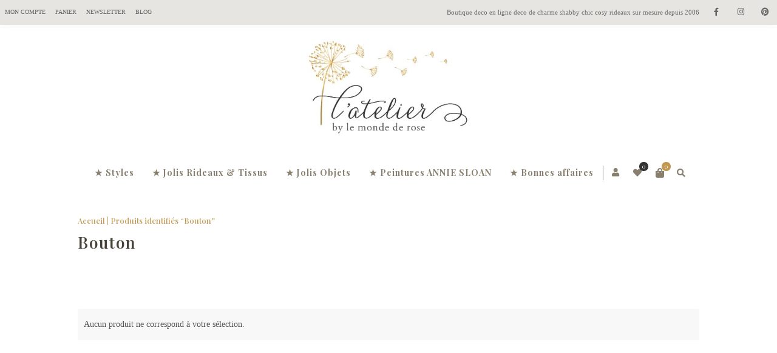

--- FILE ---
content_type: text/html; charset=UTF-8
request_url: https://www.lemondederose.fr/etiquette-produit/bouton/
body_size: 17574
content:
<!-- This page is cached by the Hummingbird Performance plugin v2.7.2 - https://wordpress.org/plugins/hummingbird-performance/. --><!DOCTYPE html>
<html xmlns="http://www.w3.org/1999/xhtml" lang="fr-FR">
	<head>
		<meta http-equiv="Content-Type" content="text/html; charset=UTF-8" />
		<meta name="viewport" content="width=device-width, maximum-scale=1" />
		<link rel="profile" href="http://gmpg.org/xfn/11" />
		<link rel="pingback" href="https://www.lemondederose.fr/xmlrpc.php" />
						<script>document.documentElement.className = document.documentElement.className + ' yes-js js_active js'</script>
			<meta name='robots' content='index, follow, max-image-preview:large, max-snippet:-1, max-video-preview:-1' />

	<!-- This site is optimized with the Yoast SEO plugin v19.3 - https://yoast.com/wordpress/plugins/seo/ -->
	<title>Bouton Boutique décoration - Le Monde de Rose</title>
	<link rel="canonical" href="https://www.lemondederose.fr/etiquette-produit/bouton/" />
	<meta property="og:locale" content="fr_FR" />
	<meta property="og:type" content="article" />
	<meta property="og:title" content="Bouton Boutique décoration - Le Monde de Rose" />
	<meta property="og:url" content="https://www.lemondederose.fr/etiquette-produit/bouton/" />
	<meta property="og:site_name" content="Le Monde de Rose" />
	<meta name="twitter:card" content="summary_large_image" />
	<script type="application/ld+json" class="yoast-schema-graph">{"@context":"https://schema.org","@graph":[{"@type":"Organization","@id":"https://www.lemondederose.fr/#organization","name":"Le Monde de Rose","url":"https://www.lemondederose.fr/","sameAs":["https://www.instagram.com/lemondederose.fr/","https://www.pinterest.fr/lemondederose/","https://www.facebook.com/Le-Monde-de-Rose-127261487292995"],"logo":{"@type":"ImageObject","inLanguage":"fr-FR","@id":"https://www.lemondederose.fr/#/schema/logo/image/","url":"https://www.lemondederose.fr/wp-content/uploads/2022/07/le-monde-de-rose-logo.jpg","contentUrl":"https://www.lemondederose.fr/wp-content/uploads/2022/07/le-monde-de-rose-logo.jpg","width":512,"height":512,"caption":"Le Monde de Rose"},"image":{"@id":"https://www.lemondederose.fr/#/schema/logo/image/"}},{"@type":"WebSite","@id":"https://www.lemondederose.fr/#website","url":"https://www.lemondederose.fr/","name":"Le Monde de Rose","description":"Le spécialiste de la décoration Campagne chic depuis 2006","publisher":{"@id":"https://www.lemondederose.fr/#organization"},"potentialAction":[{"@type":"SearchAction","target":{"@type":"EntryPoint","urlTemplate":"https://www.lemondederose.fr/?s={search_term_string}"},"query-input":"required name=search_term_string"}],"inLanguage":"fr-FR"},{"@type":"CollectionPage","@id":"https://www.lemondederose.fr/etiquette-produit/bouton/","url":"https://www.lemondederose.fr/etiquette-produit/bouton/","name":"Bouton Boutique décoration - Le Monde de Rose","isPartOf":{"@id":"https://www.lemondederose.fr/#website"},"breadcrumb":{"@id":"https://www.lemondederose.fr/etiquette-produit/bouton/#breadcrumb"},"inLanguage":"fr-FR","potentialAction":[{"@type":"ReadAction","target":["https://www.lemondederose.fr/etiquette-produit/bouton/"]}]},{"@type":"BreadcrumbList","@id":"https://www.lemondederose.fr/etiquette-produit/bouton/#breadcrumb","itemListElement":[{"@type":"ListItem","position":1,"name":"Accueil","item":"https://www.lemondederose.fr/"},{"@type":"ListItem","position":2,"name":"Bouton"}]}]}</script>
	<!-- / Yoast SEO plugin. -->


<link rel='dns-prefetch' href='//fonts.googleapis.com' />
<link rel="alternate" type="application/rss+xml" title="Le Monde de Rose &raquo; Flux" href="https://www.lemondederose.fr/feed/" />
<link rel="alternate" type="application/rss+xml" title="Le Monde de Rose &raquo; Flux des commentaires" href="https://www.lemondederose.fr/comments/feed/" />
<link rel="alternate" type="application/rss+xml" title="Flux pour Le Monde de Rose &raquo; Bouton Étiquette" href="https://www.lemondederose.fr/etiquette-produit/bouton/feed/" />
<script type="text/javascript">
window._wpemojiSettings = {"baseUrl":"https:\/\/s.w.org\/images\/core\/emoji\/14.0.0\/72x72\/","ext":".png","svgUrl":"https:\/\/s.w.org\/images\/core\/emoji\/14.0.0\/svg\/","svgExt":".svg","source":{"concatemoji":"https:\/\/www.lemondederose.fr\/wp-includes\/js\/wp-emoji-release.min.js"}};
/*! This file is auto-generated */
!function(e,a,t){var n,r,o,i=a.createElement("canvas"),p=i.getContext&&i.getContext("2d");function s(e,t){var a=String.fromCharCode,e=(p.clearRect(0,0,i.width,i.height),p.fillText(a.apply(this,e),0,0),i.toDataURL());return p.clearRect(0,0,i.width,i.height),p.fillText(a.apply(this,t),0,0),e===i.toDataURL()}function c(e){var t=a.createElement("script");t.src=e,t.defer=t.type="text/javascript",a.getElementsByTagName("head")[0].appendChild(t)}for(o=Array("flag","emoji"),t.supports={everything:!0,everythingExceptFlag:!0},r=0;r<o.length;r++)t.supports[o[r]]=function(e){if(p&&p.fillText)switch(p.textBaseline="top",p.font="600 32px Arial",e){case"flag":return s([127987,65039,8205,9895,65039],[127987,65039,8203,9895,65039])?!1:!s([55356,56826,55356,56819],[55356,56826,8203,55356,56819])&&!s([55356,57332,56128,56423,56128,56418,56128,56421,56128,56430,56128,56423,56128,56447],[55356,57332,8203,56128,56423,8203,56128,56418,8203,56128,56421,8203,56128,56430,8203,56128,56423,8203,56128,56447]);case"emoji":return!s([129777,127995,8205,129778,127999],[129777,127995,8203,129778,127999])}return!1}(o[r]),t.supports.everything=t.supports.everything&&t.supports[o[r]],"flag"!==o[r]&&(t.supports.everythingExceptFlag=t.supports.everythingExceptFlag&&t.supports[o[r]]);t.supports.everythingExceptFlag=t.supports.everythingExceptFlag&&!t.supports.flag,t.DOMReady=!1,t.readyCallback=function(){t.DOMReady=!0},t.supports.everything||(n=function(){t.readyCallback()},a.addEventListener?(a.addEventListener("DOMContentLoaded",n,!1),e.addEventListener("load",n,!1)):(e.attachEvent("onload",n),a.attachEvent("onreadystatechange",function(){"complete"===a.readyState&&t.readyCallback()})),(e=t.source||{}).concatemoji?c(e.concatemoji):e.wpemoji&&e.twemoji&&(c(e.twemoji),c(e.wpemoji)))}(window,document,window._wpemojiSettings);
</script>
<style type="text/css">
img.wp-smiley,
img.emoji {
	display: inline !important;
	border: none !important;
	box-shadow: none !important;
	height: 1em !important;
	width: 1em !important;
	margin: 0 0.07em !important;
	vertical-align: -0.1em !important;
	background: none !important;
	padding: 0 !important;
}
</style>
	<link rel='stylesheet' id='wp-block-library-css' href='https://www.lemondederose.fr/wp-includes/css/dist/block-library/style.min.css' type='text/css' media='all' />
<link rel='stylesheet' id='wc-block-vendors-style-css' href='https://www.lemondederose.fr/wp-content/uploads/hummingbird-assets/aa81325ef7e11ad548c3a181588714ed.css' type='text/css' media='all' />
<link rel='stylesheet' id='wc-block-style-css' href='https://www.lemondederose.fr/wp-content/plugins/woocommerce/packages/woocommerce-blocks/build/style.css' type='text/css' media='all' />
<link rel='stylesheet' id='yith-wcan-shortcodes-css' href='https://www.lemondederose.fr/wp-content/uploads/hummingbird-assets/5052ac4fca1326977990b9553a605e88.css' type='text/css' media='all' />
<style id='yith-wcan-shortcodes-inline-css' type='text/css'>
:root{
	--yith-wcan-filters_colors_titles: #434343;
	--yith-wcan-filters_colors_background: #FFFFFF;
	--yith-wcan-filters_colors_accent: #A7144C;
	--yith-wcan-filters_colors_accent_r: 167;
	--yith-wcan-filters_colors_accent_g: 20;
	--yith-wcan-filters_colors_accent_b: 76;
	--yith-wcan-color_swatches_border_radius: 100%;
	--yith-wcan-color_swatches_size: 30px;
	--yith-wcan-labels_style_background: #FFFFFF;
	--yith-wcan-labels_style_background_hover: #A7144C;
	--yith-wcan-labels_style_background_active: #A7144C;
	--yith-wcan-labels_style_text: #434343;
	--yith-wcan-labels_style_text_hover: #FFFFFF;
	--yith-wcan-labels_style_text_active: #FFFFFF;
	--yith-wcan-anchors_style_text: #434343;
	--yith-wcan-anchors_style_text_hover: #A7144C;
	--yith-wcan-anchors_style_text_active: #A7144C;
}
</style>
<link rel='stylesheet' id='jquery-selectBox-css' href='https://www.lemondederose.fr/wp-content/plugins/yith-woocommerce-wishlist/assets/css/jquery.selectBox.css' type='text/css' media='all' />
<link rel='stylesheet' id='yith-wcwl-font-awesome-css' href='https://www.lemondederose.fr/wp-content/plugins/yith-woocommerce-wishlist/assets/css/font-awesome.css' type='text/css' media='all' />
<link rel='stylesheet' id='yith-wcwl-main-css' href='https://www.lemondederose.fr/wp-content/plugins/yith-woocommerce-wishlist/assets/css/style.css' type='text/css' media='all' />
<link rel='stylesheet' id='classic-theme-styles-css' href='https://www.lemondederose.fr/wp-includes/css/classic-themes.min.css' type='text/css' media='all' />
<style id='global-styles-inline-css' type='text/css'>
body{--wp--preset--color--black: #000000;--wp--preset--color--cyan-bluish-gray: #abb8c3;--wp--preset--color--white: #ffffff;--wp--preset--color--pale-pink: #f78da7;--wp--preset--color--vivid-red: #cf2e2e;--wp--preset--color--luminous-vivid-orange: #ff6900;--wp--preset--color--luminous-vivid-amber: #fcb900;--wp--preset--color--light-green-cyan: #7bdcb5;--wp--preset--color--vivid-green-cyan: #00d084;--wp--preset--color--pale-cyan-blue: #8ed1fc;--wp--preset--color--vivid-cyan-blue: #0693e3;--wp--preset--color--vivid-purple: #9b51e0;--wp--preset--gradient--vivid-cyan-blue-to-vivid-purple: linear-gradient(135deg,rgba(6,147,227,1) 0%,rgb(155,81,224) 100%);--wp--preset--gradient--light-green-cyan-to-vivid-green-cyan: linear-gradient(135deg,rgb(122,220,180) 0%,rgb(0,208,130) 100%);--wp--preset--gradient--luminous-vivid-amber-to-luminous-vivid-orange: linear-gradient(135deg,rgba(252,185,0,1) 0%,rgba(255,105,0,1) 100%);--wp--preset--gradient--luminous-vivid-orange-to-vivid-red: linear-gradient(135deg,rgba(255,105,0,1) 0%,rgb(207,46,46) 100%);--wp--preset--gradient--very-light-gray-to-cyan-bluish-gray: linear-gradient(135deg,rgb(238,238,238) 0%,rgb(169,184,195) 100%);--wp--preset--gradient--cool-to-warm-spectrum: linear-gradient(135deg,rgb(74,234,220) 0%,rgb(151,120,209) 20%,rgb(207,42,186) 40%,rgb(238,44,130) 60%,rgb(251,105,98) 80%,rgb(254,248,76) 100%);--wp--preset--gradient--blush-light-purple: linear-gradient(135deg,rgb(255,206,236) 0%,rgb(152,150,240) 100%);--wp--preset--gradient--blush-bordeaux: linear-gradient(135deg,rgb(254,205,165) 0%,rgb(254,45,45) 50%,rgb(107,0,62) 100%);--wp--preset--gradient--luminous-dusk: linear-gradient(135deg,rgb(255,203,112) 0%,rgb(199,81,192) 50%,rgb(65,88,208) 100%);--wp--preset--gradient--pale-ocean: linear-gradient(135deg,rgb(255,245,203) 0%,rgb(182,227,212) 50%,rgb(51,167,181) 100%);--wp--preset--gradient--electric-grass: linear-gradient(135deg,rgb(202,248,128) 0%,rgb(113,206,126) 100%);--wp--preset--gradient--midnight: linear-gradient(135deg,rgb(2,3,129) 0%,rgb(40,116,252) 100%);--wp--preset--duotone--dark-grayscale: url('#wp-duotone-dark-grayscale');--wp--preset--duotone--grayscale: url('#wp-duotone-grayscale');--wp--preset--duotone--purple-yellow: url('#wp-duotone-purple-yellow');--wp--preset--duotone--blue-red: url('#wp-duotone-blue-red');--wp--preset--duotone--midnight: url('#wp-duotone-midnight');--wp--preset--duotone--magenta-yellow: url('#wp-duotone-magenta-yellow');--wp--preset--duotone--purple-green: url('#wp-duotone-purple-green');--wp--preset--duotone--blue-orange: url('#wp-duotone-blue-orange');--wp--preset--font-size--small: 13px;--wp--preset--font-size--medium: 20px;--wp--preset--font-size--large: 36px;--wp--preset--font-size--x-large: 42px;--wp--preset--spacing--20: 0.44rem;--wp--preset--spacing--30: 0.67rem;--wp--preset--spacing--40: 1rem;--wp--preset--spacing--50: 1.5rem;--wp--preset--spacing--60: 2.25rem;--wp--preset--spacing--70: 3.38rem;--wp--preset--spacing--80: 5.06rem;}:where(.is-layout-flex){gap: 0.5em;}body .is-layout-flow > .alignleft{float: left;margin-inline-start: 0;margin-inline-end: 2em;}body .is-layout-flow > .alignright{float: right;margin-inline-start: 2em;margin-inline-end: 0;}body .is-layout-flow > .aligncenter{margin-left: auto !important;margin-right: auto !important;}body .is-layout-constrained > .alignleft{float: left;margin-inline-start: 0;margin-inline-end: 2em;}body .is-layout-constrained > .alignright{float: right;margin-inline-start: 2em;margin-inline-end: 0;}body .is-layout-constrained > .aligncenter{margin-left: auto !important;margin-right: auto !important;}body .is-layout-constrained > :where(:not(.alignleft):not(.alignright):not(.alignfull)){max-width: var(--wp--style--global--content-size);margin-left: auto !important;margin-right: auto !important;}body .is-layout-constrained > .alignwide{max-width: var(--wp--style--global--wide-size);}body .is-layout-flex{display: flex;}body .is-layout-flex{flex-wrap: wrap;align-items: center;}body .is-layout-flex > *{margin: 0;}:where(.wp-block-columns.is-layout-flex){gap: 2em;}.has-black-color{color: var(--wp--preset--color--black) !important;}.has-cyan-bluish-gray-color{color: var(--wp--preset--color--cyan-bluish-gray) !important;}.has-white-color{color: var(--wp--preset--color--white) !important;}.has-pale-pink-color{color: var(--wp--preset--color--pale-pink) !important;}.has-vivid-red-color{color: var(--wp--preset--color--vivid-red) !important;}.has-luminous-vivid-orange-color{color: var(--wp--preset--color--luminous-vivid-orange) !important;}.has-luminous-vivid-amber-color{color: var(--wp--preset--color--luminous-vivid-amber) !important;}.has-light-green-cyan-color{color: var(--wp--preset--color--light-green-cyan) !important;}.has-vivid-green-cyan-color{color: var(--wp--preset--color--vivid-green-cyan) !important;}.has-pale-cyan-blue-color{color: var(--wp--preset--color--pale-cyan-blue) !important;}.has-vivid-cyan-blue-color{color: var(--wp--preset--color--vivid-cyan-blue) !important;}.has-vivid-purple-color{color: var(--wp--preset--color--vivid-purple) !important;}.has-black-background-color{background-color: var(--wp--preset--color--black) !important;}.has-cyan-bluish-gray-background-color{background-color: var(--wp--preset--color--cyan-bluish-gray) !important;}.has-white-background-color{background-color: var(--wp--preset--color--white) !important;}.has-pale-pink-background-color{background-color: var(--wp--preset--color--pale-pink) !important;}.has-vivid-red-background-color{background-color: var(--wp--preset--color--vivid-red) !important;}.has-luminous-vivid-orange-background-color{background-color: var(--wp--preset--color--luminous-vivid-orange) !important;}.has-luminous-vivid-amber-background-color{background-color: var(--wp--preset--color--luminous-vivid-amber) !important;}.has-light-green-cyan-background-color{background-color: var(--wp--preset--color--light-green-cyan) !important;}.has-vivid-green-cyan-background-color{background-color: var(--wp--preset--color--vivid-green-cyan) !important;}.has-pale-cyan-blue-background-color{background-color: var(--wp--preset--color--pale-cyan-blue) !important;}.has-vivid-cyan-blue-background-color{background-color: var(--wp--preset--color--vivid-cyan-blue) !important;}.has-vivid-purple-background-color{background-color: var(--wp--preset--color--vivid-purple) !important;}.has-black-border-color{border-color: var(--wp--preset--color--black) !important;}.has-cyan-bluish-gray-border-color{border-color: var(--wp--preset--color--cyan-bluish-gray) !important;}.has-white-border-color{border-color: var(--wp--preset--color--white) !important;}.has-pale-pink-border-color{border-color: var(--wp--preset--color--pale-pink) !important;}.has-vivid-red-border-color{border-color: var(--wp--preset--color--vivid-red) !important;}.has-luminous-vivid-orange-border-color{border-color: var(--wp--preset--color--luminous-vivid-orange) !important;}.has-luminous-vivid-amber-border-color{border-color: var(--wp--preset--color--luminous-vivid-amber) !important;}.has-light-green-cyan-border-color{border-color: var(--wp--preset--color--light-green-cyan) !important;}.has-vivid-green-cyan-border-color{border-color: var(--wp--preset--color--vivid-green-cyan) !important;}.has-pale-cyan-blue-border-color{border-color: var(--wp--preset--color--pale-cyan-blue) !important;}.has-vivid-cyan-blue-border-color{border-color: var(--wp--preset--color--vivid-cyan-blue) !important;}.has-vivid-purple-border-color{border-color: var(--wp--preset--color--vivid-purple) !important;}.has-vivid-cyan-blue-to-vivid-purple-gradient-background{background: var(--wp--preset--gradient--vivid-cyan-blue-to-vivid-purple) !important;}.has-light-green-cyan-to-vivid-green-cyan-gradient-background{background: var(--wp--preset--gradient--light-green-cyan-to-vivid-green-cyan) !important;}.has-luminous-vivid-amber-to-luminous-vivid-orange-gradient-background{background: var(--wp--preset--gradient--luminous-vivid-amber-to-luminous-vivid-orange) !important;}.has-luminous-vivid-orange-to-vivid-red-gradient-background{background: var(--wp--preset--gradient--luminous-vivid-orange-to-vivid-red) !important;}.has-very-light-gray-to-cyan-bluish-gray-gradient-background{background: var(--wp--preset--gradient--very-light-gray-to-cyan-bluish-gray) !important;}.has-cool-to-warm-spectrum-gradient-background{background: var(--wp--preset--gradient--cool-to-warm-spectrum) !important;}.has-blush-light-purple-gradient-background{background: var(--wp--preset--gradient--blush-light-purple) !important;}.has-blush-bordeaux-gradient-background{background: var(--wp--preset--gradient--blush-bordeaux) !important;}.has-luminous-dusk-gradient-background{background: var(--wp--preset--gradient--luminous-dusk) !important;}.has-pale-ocean-gradient-background{background: var(--wp--preset--gradient--pale-ocean) !important;}.has-electric-grass-gradient-background{background: var(--wp--preset--gradient--electric-grass) !important;}.has-midnight-gradient-background{background: var(--wp--preset--gradient--midnight) !important;}.has-small-font-size{font-size: var(--wp--preset--font-size--small) !important;}.has-medium-font-size{font-size: var(--wp--preset--font-size--medium) !important;}.has-large-font-size{font-size: var(--wp--preset--font-size--large) !important;}.has-x-large-font-size{font-size: var(--wp--preset--font-size--x-large) !important;}
.wp-block-navigation a:where(:not(.wp-element-button)){color: inherit;}
:where(.wp-block-columns.is-layout-flex){gap: 2em;}
.wp-block-pullquote{font-size: 1.5em;line-height: 1.6;}
</style>
<link rel='stylesheet' id='contact-form-7-css' href='https://www.lemondederose.fr/wp-content/plugins/contact-form-7/includes/css/styles.css' type='text/css' media='all' />
<link rel='stylesheet' id='mailjet-front-css' href='https://www.lemondederose.fr/wp-content/plugins/mailjet-for-wordpress/src/front/css/mailjet-front.css' type='text/css' media='all' />
<style id='woocommerce-inline-inline-css' type='text/css'>
.woocommerce form .form-row .required { visibility: visible; }
</style>
<link rel='stylesheet' id='wootrello-css' href='https://www.lemondederose.fr/wp-content/uploads/hummingbird-assets/077d75fc4a0bf2c4081a460653c9bbba.css' type='text/css' media='all' />
<link rel='stylesheet' id='zass-plugins-css' href='https://www.lemondederose.fr/wp-content/themes/zass/styles/zass-js-plugins-css/zass-plugins.min.css' type='text/css' media='all' />
<link rel='stylesheet' id='woocommerce_prettyPhoto_css-css' href='//www.lemondederose.fr/wp-content/plugins/woocommerce/assets/css/prettyPhoto.css' type='text/css' media='all' />
<link rel='stylesheet' id='parent-style-css' href='https://www.lemondederose.fr/wp-content/themes/zass/style.css' type='text/css' media='all' />
<link rel='stylesheet' id='child-style-css' href='https://www.lemondederose.fr/wp-content/themes/zass-child/style.css' type='text/css' media='all' />
<link rel='stylesheet' id='zass-fonts-css' href='//fonts.googleapis.com/css?family=Playfair+Display%3A100%2C100italic%2C200%2C200italic%2C300%2C300italic%2C400%2C400italic%2C500%2C500italic%2C600%2C600italic%2C700%2C700italic%2C800%2C800italic%2C900%2C900italic%26subset%3Dlatin&ver=1.0.0' type='text/css' media='all' />
<link rel='stylesheet' id='zass-style-css' href='https://www.lemondederose.fr/wp-content/themes/zass-child/style.css' type='text/css' media='all' />
<style id='zass-style-inline-css' type='text/css'>
/* Site main accent color */
			div.widget_categories ul li.current-cat > a:before, p.woocommerce-thankyou-order-received, .wpb_zass_banner a span.zass_banner-icon, .toggler:before, .zass-product-slider.owl-carousel .owl-nav .owl-prev:hover, .zass-product-slider.owl-carousel .owl-nav .owl-next:hover, .widget_shopping_cart_content p.buttons .button.checkout, .zass-portfolio-categories ul li a:hover, .zass-portfolio-categories ul li a.is-checked, .zass-event-countdown .is-countdown, .video_controlls a#video-volume:after, div.widget_categories ul li > a:hover:before, #main-menu ul.menu > li > a:hover, #main-menu ul.menu > li.current-menu-item > a, li.product-category.product a h3, .otw-input-wrap:before, .summary.entry-summary .yith-wcwl-add-to-wishlist a:before, .summary.entry-summary .yith-wcwl-add-to-wishlist a:after, .summary.entry-summary .compare::before, .prod_hold .price_hold:before, a.bbp-forum-title:hover, .portfolio_top .project-data .main-features .checklist li:before, body.zass_transparent_header #main-menu ul.menu > li.current_page_item > a:before, body.zass_transparent_header #main-menu ul.menu > li.current-menu-item > a:before, body.zass_transparent_header #main-menu ul.menu > li > a:hover:before {
				color:#C19951;
			}
			a.sidebar-trigger, #cart-module .cart-contents span.count, .wcmp_sorted_vendors:before, td.tribe-events-present > div:first-of-type, a.mob-close-toggle:hover, #main-menu ul.menu > li > a:before, .pagination .links a:hover, .dokan-pagination-container .dokan-pagination li a:hover, a.mob-menu-toggle i, .bbp-pagination-links a:hover, .zass-search-cart-holder #search.active > span:hover, a.close-off-canvas:hover, .zass_content_slider .owl-dot.active span, #main-menu ul.menu > li > .zass-custom-menu-label, li.product-category.product h3 mark:after, div.product-category.product h3 mark:after, #main-menu li ul.sub-menu li.zass_colum_title > a:after, #main-menu li ul.sub-menu li.zass_colum_title > a:before, .blog-post-meta span.sticky_post, #zass_price_range, .zass_image_list a.zass-magnific-gallery-item:before, #bbpress-forums > #subscription-toggle a.subscription-toggle, .widget > h3:first-child:before, .widget > h3:first-child:after, .zass-portfolio-categories ul li a:hover:before, .zass-portfolio-categories ul li a.is-checked:before, .zass-portfolio-categories ul li a:hover:after, .zass-portfolio-categories ul li a.is-checked:after, .flex-direction-nav a, ul.status-closed li.bbp-topic-title .bbp-topic-permalink:before, ul.sticky li.bbp-topic-title .bbp-topic-permalink:before, ul.super-sticky li.bbp-topic-title .bbp-topic-permalink:before {
				background-color:#C19951;
			}
			.bbp-topics-front ul.super-sticky, .blog-post.sticky, #main-menu li ul.sub-menu li.zass-highlight-menu-item:after, .error404 div.blog-post-excerpt, .zass_blog_masonry:not(.zass-related-blog-posts) .sticky .zass_post_data_holder, .zass-none-overlay.zass-10px-gap .portfolio-unit-holder:hover, .portfolio-unit-info a.portfolio-lightbox-link:hover, .zass-product-slider.owl-carousel .owl-nav .owl-prev:hover, .zass-product-slider.owl-carousel .owl-nav .owl-next:hover, .widget_shopping_cart_content p.buttons .button.checkout, .zass_banner_text:before, .zass_banner_text:after, body table.booked-calendar td.today .date span, .vc_tta-color-white.vc_tta-style-modern .vc_tta-tab.vc_active > a, .bbp-topics ul.super-sticky, .bbp-topics ul.sticky, .bbp-forum-content ul.sticky, a.sidebar-trigger:hover:after, .zass-pulsator-accent .wpb_wrapper:after, ul.tabs li.active a {
				border-color:#C19951 !Important;
			}
			::-moz-selection {
				background:#C19951;
			}
			::selection {
				background:#C19951;
			}
			.box-sort-filter .ui-slider-horizontal .ui-slider-handle, .widget_price_filter .ui-slider-handle.ui-state-default.ui-corner-all {
				background:#C19951 !Important;
			}
			li.product-category.product h3 mark, div.product-category.product h3 mark, .widget_shopping_cart_content a.remove:hover, .col2-set.addresses header a.edit { background:#main-site-color; }
			blockquote, q { border-left-color:#C19951; }
			.double-bounce2 { background-color:#C19951; }
			/* Links color */
			a, div.widget_categories ul li a:hover, div.widget_nav_menu ul li a:hover, div.widget_archive ul li a:hover, div.widget_recent_comments ul li a:hover, div.widget_pages ul li a:hover, div.widget_links ul li a:hover, div.widget_recent_entries ul a:hover, div.widget_meta ul li a:hover, div.widget_display_forums ul li a:hover, .widget_display_replies ul li a:hover, .widget_display_topics li > a.bbp-forum-title:hover, .widget_display_stats dt:hover, .widget_display_stats dd:hover, div.widget_display_views ul li a:hover, .widget_layered_nav ul li a:hover, .widget_product_categories ul li a:hover {color:#C19951;}
			/* Links hover color */
			a:hover{color:#C19951;}
			/* Widgets Title Color */
			.sidebar .box h3, .wpb_widgetised_column .box h3, h2.widgettitle, h2.wpb_flickr_heading{color:#333333;}
			/* Buttons Default style */
						/* WordPress Default Buttons Color */
			a.button, button.wcv-button, input.button, .wcv-navigation ul.menu.horizontal li a, nav.woocommerce-MyAccount-navigation ul li a, button.button, a.button-inline, #submit_btn, #submit, .wpcf7-submit, .col2-set.addresses header a.edit, input.otw-submit, form.mc4wp-form input[type=submit], .tribe-events-button, input[type="submit"] {border-color:#C19951; color:#C19951;}
			.wcmp_regi_main .button {border-color:#C19951 !important; color:#C19951 !important;}
			/* WordPress Default Buttons Hover Color */
			a.button:hover, button.wcv-button:hover, input.button:hover, .wcv-navigation ul.menu.horizontal li a:hover, .wcv-navigation ul.menu.horizontal li.active a, button.button:hover, nav.woocommerce-MyAccount-navigation ul li.is-active a, nav.woocommerce-MyAccount-navigation ul li a:hover, a.button-inline:hover, #submit_btn:hover, #submit:hover, .wpcf7-submit:hover, .r_more:hover, .r_more_right:hover, div.prod_hold a.button.add_to_cart_button:hover, button.single_add_to_cart_button:hover, .zass-product-slide-cart .button.add_to_cart_button:hover, input.otw-submit:hover, form.mc4wp-form input[type=submit]:hover, .wc-proceed-to-checkout a.checkout-button.button:hover {border-color:#C19951 !important; color:#C19951 !important;}
			.wcmp_regi_main .button:hover {border-color:#C19951 !important; color:#C19951 !important;}
			/* NEW label color */
			div.prod_hold .new_prod{background-color:#86949c;}
			/* SALE label color */
			div.prod_hold .sale, span.onsale, .count_holder_small .count_info:first-child {background-color:#C19951;}
			/* Standard page title color (no background image) */
			#zass_page_title h1.heading-title, #zass_page_title h1.heading-title a, .breadcrumb,.breadcrumb a, .zass-dark-skin #zass_page_title h1.heading-title a {color:#474237;}
			/* Standard page subtitle color (no background image) */
			.zass_title_holder h6 {color:#666666;}
			/* Customized page title color (with background image) */
			#zass_page_title.zass_title_holder.title_has_image h1.heading-title, #zass_page_title.zass_title_holder.title_has_image h6, #zass_page_title.zass_title_holder.title_has_image .breadcrumb, #zass_page_title.zass_title_holder.title_has_image .breadcrumb a {
				color:#FFFFFF;
			}
			/* Standard page title background color (no background image) */
			.zass_title_holder, .zass_title_holder .inner:before, body.zass_header_left .zass_title_holder:not(.title_has_image) .inner {background-color:#e9e7e2;}
			/* Standard page title border color (no background image) */
			.zass_title_holder, body.zass_header_left .zass_title_holder:not(.title_has_image) .inner { border-color:#f1f1f1; }
			.zass_title_holder .inner:before { border-color: transparent #f1f1f1 #f1f1f1 transparent; }
			/* Post Date  background color */
			div.post .post-date, div.product.type-product .post-date, div.page.type-page .post-date, div.attachment .post-date {background-color:#C19951; }
			/* Portfolio overlay background color */
			.portfolio-unit-holder, .zass_image_list a.zass-magnific-gallery-item:before {background-color:#303038;}
			/* Portfolio overlay text color */
			div:not(.zass-none-overlay).portfolio-unit.masonry-unit a.portfolio-link, div:not(.zass-none-overlay).portfolio-unit.masonry-unit a.portfolio-link small, div:not(.zass-none-overlay).portfolio-unit.masonry-unit a.portfolio-link h4, div:not(.zass-none-overlay).portfolio-unit.masonry-unit,
			div:not(.zass-none-overlay).portfolio-unit.masonry-unit a.portfolio-link p, div:not(.zass-none-overlay).portfolio-unit.portfolio-col-2 a.portfolio-link, div:not(.zass-none-overlay).portfolio-unit.portfolio-col-2 a.portfolio-link small, div:not(.zass-none-overlay).portfolio-unit.portfolio-col-2 a.portfolio-link h4,
			div:not(.zass-none-overlay).portfolio-unit.portfolio-col-2, div:not(.zass-none-overlay).portfolio-unit.portfolio-col-2 a.portfolio-link p, div:not(.zass-none-overlay).portfolio-unit.portfolio-col-3 a.portfolio-link, div:not(.zass-none-overlay).portfolio-unit.portfolio-col-3 a.portfolio-link small,
			div:not(.zass-none-overlay).portfolio-unit.portfolio-col-3 a.portfolio-link h4, div:not(.zass-none-overlay).portfolio-unit.portfolio-col-3, div:not(.zass-none-overlay).portfolio-unit.portfolio-col-3 a.portfolio-link p, div:not(.zass-none-overlay).portfolio-unit.portfolio-col-4 a.portfolio-link,
			div:not(.zass-none-overlay).portfolio-unit.portfolio-col-4 a.portfolio-link small, div:not(.zass-none-overlay).portfolio-unit.portfolio-col-4 a.portfolio-link h4, div:not(.zass-none-overlay).portfolio-unit.portfolio-col-4, div:not(.zass-none-overlay).portfolio-unit.portfolio-col-4 a.portfolio-link p,
			div:not(.zass-none-overlay).similar_projects .portfolio-unit a.portfolio-link, div:not(.zass-none-overlay).similar_projects .portfolio-unit a.portfolio-link small, div:not(.zass-none-overlay).similar_projects .portfolio-unit a.portfolio-link h4, div:not(.zass-none-overlay).similar_projects .portfolio-unit,
			div:not(.zass-none-overlay).similar_projects .portfolio-unit a.portfolio-link p, div:not(.zass-none-overlay).owl-item .portfolio-unit a.portfolio-link, div:not(.zass-none-overlay).owl-item .portfolio-unit a.portfolio-link small, div:not(.zass-none-overlay).owl-item .portfolio-unit a.portfolio-link h4,
			div:not(.zass-none-overlay).owl-item .portfolio-unit, div:not(.zass-none-overlay).owl-item .portfolio-unit a.portfolio-link p, div:not(.zass-none-overlay).portfolio-unit.portfolio-col-5 a.portfolio-link, div:not(.zass-none-overlay).portfolio-unit.portfolio-col-5 a.portfolio-link small,
			div:not(.zass-none-overlay).portfolio-unit.portfolio-col-5 a.portfolio-link h4, div:not(.zass-none-overlay).portfolio-unit.portfolio-col-5, div:not(.zass-none-overlay).portfolio-unit.portfolio-col-5 a.portfolio-link p, div:not(.zass-none-overlay).portfolio-unit.portfolio-col-6 a.portfolio-link,
			div:not(.zass-none-overlay).portfolio-unit.portfolio-col-6 a.portfolio-link small, div:not(.zass-none-overlay).portfolio-unit.portfolio-col-6 a.portfolio-link h4, div:not(.zass-none-overlay).portfolio-unit.portfolio-col-6, div:not(.zass-none-overlay).portfolio-unit.portfolio-col-6 a.portfolio-link p, div:not(.zass-none-overlay).zass_image_list a.zass-magnific-gallery-item:after {
				color:#ffffff;
			}
			.portfolio-unit-info a.portfolio-lightbox-link span {
				border-color:#ffffff;
			}
			/* Top Menu Bar Visible on Mobile */
						/* Header top bar background color */
			#header_top { background-color:#e7e5e1; border-color:#f5f5f5 !Important;}
			body.zass-overlay-header #header_top .inner { background-color:#e7e5e1; border-color:#f5f5f5 !Important;}
			/* Header middle section background color */
			#header_bottom, #header_bottom .inner:before {background-color:;}
			/* Header middle section bar border color */
			#header_bottom, #header_bottom .inner:before {border-color:#f5f5f5 !Important;}
						/* Main menu links color and typography */
						#main-menu ul.menu > li > a, #main-menu li div.zass-mega-menu > ul.sub-menu > li > a, .zass-wishlist-counter a, .zass-search-cart-holder a.sidebar-trigger:before, #header .zass-search-cart-holder .video_controlls a {color:#887f6e;font-size:14px;font-weight:700;font-style:normal;}
			/* Main menu links hover color */
			ul#mobile-menu.menu li a {font-size:14px;font-weight:700;font-style:normal;}
			/* Main menu links hover color */
			#main-menu ul.menu > li > a:hover, #main-menu ul.menu > li.current-menu-item > a, #main-menu ul.menu > li.zass-highlight-menu-item > a, body.zass_transparent_header #header #main-menu ul.menu > li > a:hover, body.zass_transparent_header #header #main-menu ul.menu > li.current-menu-item > a, #cart-module a.cart-contents, #main-menu li div.zass-mega-menu > ul.sub-menu > li > a:hover {color:#665f50;}
			/* Main menu background hover color */
										#main-menu ul.menu > li.zass-highlight-menu-item > a, #main-menu ul.menu > li.zass-highlight-menu-item:after, #main-menu li ul.sub-menu li a:hover { background-color: #C19951;}
				#main-menu ul.menu > li.zass-highlight-menu-item:after { border-color: #C19951;}
									/* Main menu icons color */
						/* Header top bar menu links color */
			ul#topnav2 > li a, .zass-top-bar-message, #header_top .zass-social ul li a {color:#666666}
			/* Header top bar menu links hover color */
			ul#topnav2 li a:hover, body.zass_transparent_header ul#topnav2 > li a:hover {color:#666666;}
			ul#topnav2 ul.sub-menu li a:hover, .zass-dark-skin ul#topnav2 ul.sub-menu a:hover, .zass-dark-skin ul#topnav2 li:hover ul.sub-menu a:hover {background-color:#666666;}
			/* Header top bar menu links hover background color */
			ul#topnav2 li a:hover {background-color:;}
			/* Collapsible Pre-Header background color */
			#pre_header, .toggler {background-color:#e9e7e2;}
			.toggler {border-color:#e9e7e2;}
			/* Collapsible Pre-Header titles color */
			#pre_header .widget > h3:first-child {color:#333333;}
			/* Collapsible Pre-Header titles border color */
			#pre_header .widget > h3:first-child, #pre_header > .inner ul.product_list_widget li, #pre_header > .inner div.widget_nav_menu ul li a, #pre_header > .inner ul.products-list li {border-color:#e7e5e1;}
			#pre_header > .inner div.widget_categories ul li, #pre_header > .inner div.widget_archive ul li, #pre_header > .inner div.widget_recent_comments ul li, #pre_header > .inner div.widget_pages ul li,
			#pre_header > .inner div.widget_links ul li, #pre_header > .inner div.widget_recent_entries ul li, #pre_header > .inner div.widget_meta ul li, #pre_header > .inner div.widget_display_forums ul li,
			#pre_header > .inner .widget_display_replies ul li, #pre_header > .inner .widget_display_views ul li {border-color: #e7e5e1;}
			/* Collapsible Pre-Header links color */
			#pre_header a {color:#333333;}
			/* Transparent Header menu color */
			@media only screen and (min-width: 1024px) {
				body.zass_transparent_header #header #logo .zass-logo-title, body.zass_transparent_header #header #zass-account-holder a, body.zass_transparent_header #header #zass-account-holder a i, body.zass_transparent_header #header .zass-search-cart-holder .video_controlls a, body.zass_transparent_header #header #logo .zass-logo-subtitle, body.zass_transparent_header #header #main-menu ul.menu > li > a, body.zass_transparent_header #header .zass-search-cart-holder #search > span:after, body.zass_transparent_header .zass-search-cart-holder a.sidebar-trigger:before, body.zass_transparent_header #header #cart-module a.cart-contents, body.zass_transparent_header #header #cart-module a.cart-contents:before, body.zass_transparent_header #header .zass-wishlist-counter a, body.zass_transparent_header #header .zass-wishlist-counter a i {
					color:#FFFFFF !Important;
				}
				/* Transparent menu hover color */
							}
			/* Header background */
						
			#header, #header2 {background-color: ;}
							.zass-search-cart-holder #search > span:after, .zass-search-cart-holder a.sidebar-trigger:before, .zass-search-cart-holder #cart-module a.cart-contents, .zass-search-cart-holder #cart-module a.cart-contents:before, .zass-search-cart-holder .zass-wishlist-counter a, .zass-search-cart-holder .zass-wishlist-counter a i, .zass-search-cart-holder  #zass-account-holder a, .zass-search-cart-holder  #zass-account-holder a i {
					color:#887f6e;}
				#header, #header2, #header_top {border:none;}
				#main-menu ul.menu > li > a::before {color:#665f50;}
			body.zass_header_left #header, body.zass_header_left.zass_transparent_header #header {
				border-right: none;
			}
						body.zass-overlay-header #header .main_menu_holder {background-color: ;}
			/* footer_background */
									#footer {background-color: #f0eeea;}
                        #footer {
                background-size: cover;
            }
            
			@media only screen and (min-width: 1024px) {
				body.zass_header_left.zass-overlay-header #footer, body.zass_header_left.zass-overlay-header #powered {background: none;}
				body.zass_header_left.zass-overlay-header #footer .inner {background-color: #f0eeea;}
				body.zass_header_left.zass-overlay-header #powered .inner {background-color: #f5f4f1;}
			}


			/* footer_titles_color + footer_title_border_color */
			#footer .widget > h3:first-child {color:#333333; border-color: #e7e5e1;}
			#footer > .inner ul.product_list_widget li, #footer > .inner div.widget_nav_menu ul li a, #footer > .inner ul.products-list li, #zass_footer_menu > li {border-color: #e7e5e1;}
			/* footer_menu_links_color */
			#zass_footer_menu > li a, #powered a, #powered .zass-social ul li a {color: #333333;}
			/* footer_links_color */
			#footer > .inner a {color: #333333;}
			/* footer_text_color */
			#footer {color: #999999;}
			#footer > .inner div.widget_categories ul li, #footer > .inner div.widget_archive ul li, #footer > .inner div.widget_recent_comments ul li, #footer > .inner div.widget_pages ul li,
			#footer > .inner div.widget_links ul li, #footer > .inner div.widget_recent_entries ul li, #footer > .inner div.widget_meta ul li, #footer > .inner div.widget_display_forums ul li,
			#footer > .inner .widget_display_replies ul li, #footer > .inner .widget_display_views ul li, #footer > .inner div.widget_nav_menu ul li a {border-color: #e7e5e1;}
			/* footer_copyright_bar_bckgr_color */
			#powered{background-color: #f5f4f1; color: #999999;}
			/* Body font */
						body {
                				    font-family:Tahoma;
                				font-size:14px;
				color:#565656;
			}
			#header #logo .zass-logo-subtitle, #header2 #logo .zass-logo-subtitle {
				color: #565656;
			}
			/* Text logo color and typography */
						#header #logo .zass-logo-title, #header2 #logo .zass-logo-title {color: #333333;font-size:24px;font-weight:800;font-style:normal;}
			/* Heading fonts */
			                            h1, h2, h3, h4, h5, h6, .tribe-countdown-text, div.prod_hold .name, .vendor_address p, .zass-event-countdown .is-countdown, #header #logo .zass-logo-title, #header2 #logo .zass-logo-title, .zass-counter-h1, .zass-typed-h1, .zass-typed-h2, .zass-typed-h3, .zass-typed-h4, .zass-typed-h5, .zass-typed-h6, .zass-counter-h2, body.woocommerce-account #customer_login.col2-set .owl-nav, .zass-counter-h3, .error404 div.blog-post-excerpt:before, #yith-wcwl-popup-message #yith-wcwl-message, div.added-product-text strong, .vc_pie_chart .vc_pie_chart_value, .countdown-amount, .zass-product-slide-price, .zass-counter-h4, .zass-counter-h5, .zass-search-cart-holder #search input[type="text"], .zass-counter-h6, .vc_tta-tabs:not(.vc_tta-style-modern) .vc_tta-tab, div.product .price span, a.bbp-forum-title, p.logged-in-as, .zass-pricing-table-price, li.bbp-forum-info, li.bbp-topic-title .bbp-topic-permalink, .breadcrumb, .offer_title, ul.tabs a, .wpb_tabs .wpb_tabs_nav li a, .wpb_tour .wpb_tabs_nav a, .wpb_accordion .wpb_accordion_wrapper .wpb_accordion_header a, .post-date .num, .zass-products-list-view div.prod_hold .name, .zass_shortcode_count_holder .countdown-amount, .post-date, .blog-post-meta span a, .widget_shopping_cart_content p.total, #cart-module a.cart-contents, .zass-wishlist-counter, .portfolio_top .project-data .project-details .simple-list-underlined li, .portfolio_top .project-data .main-features .checklist li, .summary.entry-summary .yith-wcwl-add-to-wishlist a {
                    font-family:Playfair Display;
                }
                
                                    #main-menu ul.menu li a, ul#mobile-menu.menu li a, #main-menu li div.zass-mega-menu > ul.sub-menu > li.zass_colum_title > a {
                        font-family:Playfair Display;
                    }
                
                                    a.button, input.button, button.button, a.button-inline, #submit_btn, #submit, .wpcf7-submit, .col2-set.addresses header a.edit, div.product input.qty, .zass-pricing-table-button a, .vc_btn3, nav.woocommerce-MyAccount-navigation ul li a {
                        font-family:Playfair Display;
                    }
                .wcmp_regi_main .button {
                    font-family:Playfair Display !important;
                }
                            			/* H1 */
						h1, .zass-counter-h1, .zass-typed-h1, .term-description p:first-of-type:first-letter, .zass-dropcap p:first-letter, .zass-dropcap h1:first-letter, .zass-dropcap h2:first-letter, .zass-dropcap h3:first-letter, .zass-dropcap h4:first-letter, .zass-dropcap h5:first-letter, .zass-dropcap h6:first-letter{color:#43414a;font-size:24px;font-weight:100;font-style:normal;}
			/* H2 */
						h2, .zass-counter-h2, .zass-typed-h2, .icon_teaser h3:first-child, body.woocommerce-account #customer_login.col2-set .owl-nav button, #customer_login.u-columns.col2-set .owl-nav button {color:#43414a;font-size:24px;font-weight:100;font-style:normal;}
			/* H3 */
						h3, .zass-counter-h3, .zass-typed-h3{color:#43414a;font-size:18px;font-weight:100;font-style:normal;}
			/* H4 */
						h4, .zass-counter-h4, .zass-typed-h4{color:#43414a;font-size:24px;font-weight:500;font-style:normal;}
			/* H5 */
						h5, .zass-counter-h5, .zass-typed-h5{color:#43414a;font-size:18px;font-weight:500;font-style:normal;}
			/* H6 */
						h6, .zass-counter-h6, .zass-typed-h6{color:#43414a;font-size:16px;}
						/* Add to Cart Color */
			div.prod_hold a.button.add_to_cart_button, button.single_add_to_cart_button, .wc-proceed-to-checkout a.checkout-button.button, .zass-product-slide-cart .button.add_to_cart_button {border-color:#94AAAA !important; color:#94AAAA !important;}
			/* Main menu background color */
						table.compare-list .add-to-cart td a.zass-quick-view-link, table.compare-list .add-to-cart td a.compare.button {
				display:none !important;
			}
</style>
<link rel='stylesheet' id='zass-responsive-css' href='https://www.lemondederose.fr/wp-content/themes/zass/styles/zass-responsive.css' type='text/css' media='all' />
<link rel='stylesheet' id='vc_font_awesome_5_shims-css' href='https://www.lemondederose.fr/wp-content/plugins/js_composer/assets/lib/bower/font-awesome/css/v4-shims.min.css' type='text/css' media='all' />
<link rel='stylesheet' id='vc_font_awesome_5-css' href='https://www.lemondederose.fr/wp-content/plugins/js_composer/assets/lib/bower/font-awesome/css/all.min.css' type='text/css' media='all' />
<link rel='stylesheet' id='et-line-font-css' href='https://www.lemondederose.fr/wp-content/themes/zass/styles/et-line-font/style.css' type='text/css' media='all' />
<link rel='stylesheet' id='wp_mailjet_subscribe_widget-widget-front-styles-css' href='https://www.lemondederose.fr/wp-content/plugins/mailjet-for-wordpress/src/widget/css/front-widget.css' type='text/css' media='all' />
<script type='text/javascript' src='https://www.lemondederose.fr/wp-includes/js/jquery/jquery.min.js' id='jquery-core-js'></script>
<script type='text/javascript' src='https://www.lemondederose.fr/wp-includes/js/jquery/jquery-migrate.min.js' id='jquery-migrate-js'></script>
<script type='text/javascript' src='https://www.lemondederose.fr/wp-content/plugins/woocommerce/assets/js/jquery-blockui/jquery.blockUI.min.js' id='jquery-blockui-js'></script>
<script type='text/javascript' id='wc-add-to-cart-js-extra'>
/* <![CDATA[ */
var wc_add_to_cart_params = {"ajax_url":"\/wp-admin\/admin-ajax.php","wc_ajax_url":"\/?wc-ajax=%%endpoint%%","i18n_view_cart":"Voir le panier","cart_url":"https:\/\/www.lemondederose.fr\/panier\/","is_cart":"","cart_redirect_after_add":"no"};
/* ]]> */
</script>
<script type='text/javascript' src='https://www.lemondederose.fr/wp-content/plugins/woocommerce/assets/js/frontend/add-to-cart.min.js' id='wc-add-to-cart-js'></script>
<script type='text/javascript' src='https://www.lemondederose.fr/wp-content/uploads/hummingbird-assets/3fbdd3a3356da08d3721d11f1077df19.js' id='wootrello-js'></script>
<script type='text/javascript' src='https://www.lemondederose.fr/wp-content/plugins/js_composer/assets/js/vendors/woocommerce-add-to-cart.js' id='vc_woocommerce-add-to-cart-js-js'></script>
<script type='text/javascript' src='https://www.lemondederose.fr/wp-content/themes/zass/js/modernizr.custom.js' id='modernizr-js'></script>
<script type='text/javascript' id='wp_mailjet_subscribe_widget-front-script-js-extra'>
/* <![CDATA[ */
var mjWidget = {"ajax_url":"https:\/\/www.lemondederose.fr\/wp-admin\/admin-ajax.php"};
/* ]]> */
</script>
<script type='text/javascript' src='https://www.lemondederose.fr/wp-content/plugins/mailjet-for-wordpress/src/widget/js/front-widget.js' id='wp_mailjet_subscribe_widget-front-script-js'></script>
<link rel="https://api.w.org/" href="https://www.lemondederose.fr/wp-json/" /><link rel="EditURI" type="application/rsd+xml" title="RSD" href="https://www.lemondederose.fr/xmlrpc.php?rsd" />
<link rel="wlwmanifest" type="application/wlwmanifest+xml" href="https://www.lemondederose.fr/wp-includes/wlwmanifest.xml" />
<meta name="generator" content="WordPress 6.1.1" />
<meta name="generator" content="WooCommerce 4.6.5" />
<script type="text/javascript">window.ccb_nonces = {"ccb_paypal":"273688528d","ccb_stripe":"34bc494de2","ccb_contact_form":"bb957ea6c5","ccb_woo_checkout":"2b194a3f63","ccb_add_order":"043760a788","ccb_orders":"e8c3ac1b4c","ccb_update_order":"45a911ebc9","ccb_send_invoice":"6a6368a625","ccb_get_invoice":"c8fa291d1c"};</script>	<noscript><style>.woocommerce-product-gallery{ opacity: 1 !important; }</style></noscript>
	<meta name="generator" content="Powered by WPBakery Page Builder - drag and drop page builder for WordPress."/>
<link rel="icon" href="https://www.lemondederose.fr/wp-content/uploads/2017/09/cropped-logo-le-monde-de-rose-latelier-carré-32x32.jpg" sizes="32x32" />
<link rel="icon" href="https://www.lemondederose.fr/wp-content/uploads/2017/09/cropped-logo-le-monde-de-rose-latelier-carré-192x192.jpg" sizes="192x192" />
<link rel="apple-touch-icon" href="https://www.lemondederose.fr/wp-content/uploads/2017/09/cropped-logo-le-monde-de-rose-latelier-carré-180x180.jpg" />
<meta name="msapplication-TileImage" content="https://www.lemondederose.fr/wp-content/uploads/2017/09/cropped-logo-le-monde-de-rose-latelier-carré-270x270.jpg" />
		<style type="text/css" id="wp-custom-css">
			.zass-accent-tearoff .zass_title_holder {
    padding-bottom: 0;
    padding-top: 0;
}
div.woocommerce-Tabs-panel h2:first-child{display:none;}
.zass_title_holder{
   background-color: #ffffff;
}
.breadcrumb, .breadcrumb a {color: #C19951 !important;}
.breadcrumb{
  border : #C19951 0 dashed;
  padding: 0;
 }
.vc_btn3.vc_btn3-color-juicy-pink.vc_btn3-style-flat {
    color: #fff;
background-color: #d1c5b0;
}
.vc_btn3.vc_btn3-color-juicy-pink.vc_btn3-style-flat:hover {
    color: #444;
    background-color: #c19951;
}
.vc_btn3.vc_btn3-size-md {
    font-size: 14px;
    padding-top: 7px;
    padding-bottom: 7px;
    padding-left: 20px;
    padding-right: 20px;
}
body.zass_logo_center_menu_below #header #logo img  {
    height: auto;
    width: 270px;
    max-width: 100%;
}
.inner {
padding: 0;
}
body.single-post .content_holder, .blog-post .blog-post-meta {
    border-bottom: 1px solid;
    border-color: rgba(0,0,0,0.03);
    margin-bottom: 1%;
    text-align: center;
    padding: 10px 10px 10px 10px;
}
.post-unit-holder img.attachment-zass-blog-category-thumb.wp-post-image {
    display:none;
}
div.post .post-date, .post-date, div.attachment .zass-no-avatar .post-date {
    left: 1px;
    top: -1%;
padding: 2px 2px 2px 2px;
}
.post-date a, .post-date a:hover {
   padding-right:5px;
}
.wpb_zass_banner a h4,
.wpb_zass_banner a h6,  .zass_banner_buton {
  background: #ffffff47;
}
.wpb_zass_banner.zass-banner-dark a h6 {
        color: #000;
	font-weight:600;
}
.wpb_zass_banner a h4 {
text-shadow: 1px 1px #ddd;
}
h2.wpb_heading {
    margin-bottom: 0.3em;
    margin-top: 0.3em;
}
.prod_hold {
   display: none;
}
.upsells.products {
    margin-bottom: 50px;
    display: none;
}
.switcher .selected a {
    border: 0 solid #CCCCCC !important;
}
.tagcloud span:not(.sku) {
     display: none;
}
.related.products h2 {
    display: none;
}
@media screen and (max-width: 680px) {
.zass-top-bar-message {
  display: none;
}
}		</style>
		<noscript><style> .wpb_animate_when_almost_visible { opacity: 1; }</style></noscript>		<link rel="stylesheet" href="https://cdnjs.cloudflare.com/ajax/libs/font-awesome/5.10.2/css/brands.css" >
	</head>

	<body class="archive tax-product_tag term-bouton term-7931 theme-zass woocommerce woocommerce-page woocommerce-no-js yith-wcan-free zass_fullwidth zass_logo_center_menu_below zass-stretched-header zass-stretched-footer zass-accent-tearoff wpb-js-composer js-comp-ver-6.1 vc_responsive">
		
		
		<div id="menu_mobile" class="menu-megamenu-principal-container"><a class="mob-close-toggle"></a><ul id="mobile-menu" class="menu"><li id="menu-item-12363" class="menu-item menu-item-type-post_type menu-item-object-page menu-item-has-children menu-item-12363"><a href="https://www.lemondederose.fr/styles/">★ Styles</a>
<ul class="sub-menu">
	<li id="menu-item-12371" class="menu-item menu-item-type-post_type menu-item-object-page menu-item-12371"><a href="https://www.lemondederose.fr/shabby-chic/">Shabby chic</a></li>
	<li id="menu-item-12364" class="menu-item menu-item-type-post_type menu-item-object-page menu-item-12364"><a href="https://www.lemondederose.fr/deco-de-charme/">Deco de charme</a></li>
	<li id="menu-item-12367" class="menu-item menu-item-type-post_type menu-item-object-page menu-item-12367"><a href="https://www.lemondederose.fr/deco-campagne-chic/">Deco campagne chic</a></li>
	<li id="menu-item-12459" class="menu-item menu-item-type-post_type menu-item-object-page menu-item-12459"><a href="https://www.lemondederose.fr/deco-industrielle/">Deco industrielle</a></li>
	<li id="menu-item-12508" class="menu-item menu-item-type-post_type menu-item-object-page menu-item-12508"><a href="https://www.lemondederose.fr/deco-kinfolk/">Deco Kinfolk</a></li>
	<li id="menu-item-12542" class="menu-item menu-item-type-post_type menu-item-object-page menu-item-12542"><a href="https://www.lemondederose.fr/deco-anglaise/">Deco anglaise</a></li>
</ul>
</li>
<li id="menu-item-10289" class="menu-item menu-item-type-post_type menu-item-object-page menu-item-has-children menu-item-10289"><a href="https://www.lemondederose.fr/jolis-rideaux-et-tissus/">★ Jolis Rideaux &#038; Tissus</a>
<ul class="sub-menu">
	<li id="menu-item-11723" class="menu-item menu-item-type-custom menu-item-object-custom menu-item-has-children menu-item-11723"><a>Standard &#038; Prêt à poser</a>
	<ul class="sub-menu">
		<li id="menu-item-10410" class="menu-item menu-item-type-post_type menu-item-object-page menu-item-10410"><a href="https://www.lemondederose.fr/brise-bise-petits-rideaux/">Brise bise &#038; petits rideaux</a></li>
		<li id="menu-item-10411" class="menu-item menu-item-type-post_type menu-item-object-page menu-item-10411"><a href="https://www.lemondederose.fr/cantonnieres/">Cantonnières romantiques style shabby chic</a></li>
		<li id="menu-item-10412" class="menu-item menu-item-type-post_type menu-item-object-page menu-item-10412"><a href="https://www.lemondederose.fr/grands-rideaux/">Grands rideaux</a></li>
		<li id="menu-item-11834" class="menu-item menu-item-type-taxonomy menu-item-object-product_cat menu-item-11834"><a href="https://www.lemondederose.fr/categorie-produit/rideaux-tissus/grands-rideaux/rideaux-en-lin/">Rideaux en lin</a></li>
		<li id="menu-item-11833" class="menu-item menu-item-type-taxonomy menu-item-object-product_cat menu-item-11833"><a href="https://www.lemondederose.fr/categorie-produit/rideaux-tissus/grands-rideaux/rideaux-coquecigrues/">Rideaux Coquecigrues</a></li>
		<li id="menu-item-11835" class="menu-item menu-item-type-taxonomy menu-item-object-product_cat menu-item-11835"><a href="https://www.lemondederose.fr/categorie-produit/rideaux-tissus/grands-rideaux/rideaux-shabby-romantique/">Rideaux Shabby romantique</a></li>
		<li id="menu-item-10422" class="menu-item menu-item-type-post_type menu-item-object-page menu-item-10422"><a href="https://www.lemondederose.fr/stores/">Stores</a></li>
	</ul>
</li>
	<li id="menu-item-11747" class="menu-item menu-item-type-custom menu-item-object-custom menu-item-has-children menu-item-11747"><a>Sur-mesure Atelier</a>
	<ul class="sub-menu">
		<li id="menu-item-10413" class="menu-item menu-item-type-post_type menu-item-object-page menu-item-10413"><a href="https://www.lemondederose.fr/rideaux-sur-mesure/">Rideaux sur mesure</a></li>
		<li id="menu-item-11742" class="menu-item menu-item-type-taxonomy menu-item-object-product_cat menu-item-11742"><a href="https://www.lemondederose.fr/categorie-produit/rideaux-tissus/rideaux-sur-mesure/brise-bise-sur-mesure/">Brise bise sur mesure</a></li>
		<li id="menu-item-11743" class="menu-item menu-item-type-taxonomy menu-item-object-product_cat menu-item-11743"><a href="https://www.lemondederose.fr/categorie-produit/rideaux-tissus/rideaux-sur-mesure/cantonnieres-sur-mesure/">Cantonnières sur-mesure</a></li>
		<li id="menu-item-11746" class="menu-item menu-item-type-taxonomy menu-item-object-product_cat menu-item-11746"><a href="https://www.lemondederose.fr/categorie-produit/rideaux-tissus/rideaux-sur-mesure/stores-sur-mesure/">Stores sur-mesure</a></li>
		<li id="menu-item-11745" class="menu-item menu-item-type-taxonomy menu-item-object-product_cat menu-item-11745"><a href="https://www.lemondederose.fr/categorie-produit/rideaux-tissus/rideaux-sur-mesure/stores-bateaux-sur-mesure/">Stores bateaux sur-mesure</a></li>
		<li id="menu-item-11744" class="menu-item menu-item-type-taxonomy menu-item-object-product_cat menu-item-11744"><a href="https://www.lemondederose.fr/categorie-produit/rideaux-tissus/rideaux-sur-mesure/grands-rideaux-voilages-sur-mesure/">Grands rideaux &amp; voilages sur-mesure</a></li>
	</ul>
</li>
	<li id="menu-item-11724" class="menu-item menu-item-type-custom menu-item-object-custom menu-item-has-children menu-item-11724"><a>Accessoires &#038; Créations</a>
	<ul class="sub-menu">
		<li id="menu-item-11823" class="menu-item menu-item-type-post_type menu-item-object-page menu-item-11823"><a href="https://www.lemondederose.fr/decors-de-fenetres-guirlandine/">Décors de fenêtres Embrasses de rideau</a></li>
		<li id="menu-item-11714" class="menu-item menu-item-type-post_type menu-item-object-page menu-item-11714"><a href="https://www.lemondederose.fr/embrasses-de-rideaux-romantiques-et-cosy/">Embrasses de rideaux</a></li>
	</ul>
</li>
	<li id="menu-item-11752" class="menu-item menu-item-type-custom menu-item-object-custom menu-item-has-children menu-item-11752"><a>Linge de maison</a>
	<ul class="sub-menu">
		<li id="menu-item-11748" class="menu-item menu-item-type-post_type menu-item-object-page menu-item-11748"><a href="https://www.lemondederose.fr/linge-de-lit/">Linge de lit</a></li>
		<li id="menu-item-11838" class="menu-item menu-item-type-taxonomy menu-item-object-product_cat menu-item-11838"><a href="https://www.lemondederose.fr/categorie-produit/chambre-salon/linge-de-lit/cache-sommiers/">Cache-sommiers</a></li>
		<li id="menu-item-11734" class="menu-item menu-item-type-taxonomy menu-item-object-product_cat menu-item-11734"><a href="https://www.lemondederose.fr/categorie-produit/chambre-salon/coussins/">Coussins</a></li>
		<li id="menu-item-11735" class="menu-item menu-item-type-taxonomy menu-item-object-product_cat menu-item-11735"><a href="https://www.lemondederose.fr/categorie-produit/cuisine-bain/cuisine/coussins-de-chaises/">Coussins de chaises</a></li>
		<li id="menu-item-10423" class="menu-item menu-item-type-post_type menu-item-object-page menu-item-10423"><a href="https://www.lemondederose.fr/tissus-et-toiles-enduites/">Tissus et Toiles enduites</a></li>
	</ul>
</li>
</ul>
</li>
<li id="menu-item-7715" class="menu-item menu-item-type-post_type menu-item-object-page menu-item-has-children menu-item-7715"><a href="https://www.lemondederose.fr/jolis-objets/">★ Jolis Objets</a>
<ul class="sub-menu">
	<li id="menu-item-24247" class="menu-item menu-item-type-custom menu-item-object-custom menu-item-has-children menu-item-24247"><a>Les Créations de l&#8217;Atelier</a>
	<ul class="sub-menu">
		<li id="menu-item-33482" class="menu-item menu-item-type-custom menu-item-object-custom menu-item-33482"><a href="https://www.lemondederose.fr/categorie-produit/decoration/mobilier-shabby-luminaire/relooking-meuble/">Mobilier peint &#8211; Pièces uniques</a></li>
		<li id="menu-item-10427" class="menu-item menu-item-type-post_type menu-item-object-page menu-item-10427"><a href="https://www.lemondederose.fr/carrelage-imprime-et-decors/">Carrelage imprimé personnalisables</a></li>
		<li id="menu-item-11931" class="menu-item menu-item-type-post_type menu-item-object-page menu-item-11931"><a href="https://www.lemondederose.fr/carrelages-imprimes/">Carrelages imprimés</a></li>
		<li id="menu-item-11828" class="menu-item menu-item-type-taxonomy menu-item-object-product_cat menu-item-11828"><a href="https://www.lemondederose.fr/categorie-produit/decoration/carrelages-et-decors/plaques-de-portes-personnalisees/">Plaques de portes personnalisées</a></li>
		<li id="menu-item-11738" class="menu-item menu-item-type-taxonomy menu-item-object-product_cat menu-item-11738"><a href="https://www.lemondederose.fr/categorie-produit/decoration/luminaires/bougies-photophores/">Bougies &amp; Photophores</a></li>
		<li id="menu-item-11736" class="menu-item menu-item-type-taxonomy menu-item-object-product_cat menu-item-11736"><a href="https://www.lemondederose.fr/categorie-produit/cuisine-bain/salle-de-bain/senteurs/">Senteurs</a></li>
	</ul>
</li>
	<li id="menu-item-11829" class="menu-item menu-item-type-custom menu-item-object-custom menu-item-has-children menu-item-11829"><a href="#">&#8211;</a>
	<ul class="sub-menu">
		<li id="menu-item-14935" class="menu-item menu-item-type-taxonomy menu-item-object-product_cat menu-item-14935"><a href="https://www.lemondederose.fr/categorie-produit/jeanne-darc-linving/">La marque Jeanne d&#8217;Arc Living</a></li>
		<li id="menu-item-11719" class="menu-item menu-item-type-taxonomy menu-item-object-product_cat menu-item-11719"><a href="https://www.lemondederose.fr/categorie-produit/chambre-salon/tetes-de-lit-decors/">Têtes de lit &amp; Décors</a></li>
		<li id="menu-item-11837" class="menu-item menu-item-type-taxonomy menu-item-object-product_cat menu-item-11837"><a href="https://www.lemondederose.fr/categorie-produit/chambre-salon/ciels-de-lit-baldaquins/">Ciels de lit &amp; Baldaquins</a></li>
		<li id="menu-item-11824" class="menu-item menu-item-type-post_type menu-item-object-page menu-item-11824"><a href="https://www.lemondederose.fr/papiers-peints/">Papiers peints</a></li>
		<li id="menu-item-11843" class="menu-item menu-item-type-taxonomy menu-item-object-product_cat menu-item-11843"><a href="https://www.lemondederose.fr/categorie-produit/decoration/luminaires/bougeoirs-chandeliers/">Bougeoirs &amp; Chandeliers</a></li>
		<li id="menu-item-10430" class="menu-item menu-item-type-post_type menu-item-object-page menu-item-10430"><a href="https://www.lemondederose.fr/luminaires/">Luminaires</a></li>
		<li id="menu-item-21487" class="menu-item menu-item-type-taxonomy menu-item-object-product_cat menu-item-21487"><a href="https://www.lemondederose.fr/categorie-produit/decoration/luminaires/ampoules/">Ampoules</a></li>
		<li id="menu-item-13892" class="menu-item menu-item-type-taxonomy menu-item-object-product_cat menu-item-13892"><a href="https://www.lemondederose.fr/categorie-produit/decoration/fleurs-bouquets/">Fleurs &amp; Bouquets</a></li>
		<li id="menu-item-11844" class="menu-item menu-item-type-taxonomy menu-item-object-product_cat menu-item-11844"><a href="https://www.lemondederose.fr/categorie-produit/decoration/objets-de-decoration/le-coin-des-enfants/">Le coin des enfants</a></li>
	</ul>
</li>
	<li id="menu-item-7720" class="menu-item menu-item-type-custom menu-item-object-custom menu-item-has-children menu-item-7720"><a href="#">&#8211;</a>
	<ul class="sub-menu">
		<li id="menu-item-10429" class="menu-item menu-item-type-post_type menu-item-object-page menu-item-10429"><a href="https://www.lemondederose.fr/cuisine-bain/">Cuisine &#038; Bain</a></li>
		<li id="menu-item-10428" class="menu-item menu-item-type-post_type menu-item-object-page menu-item-10428"><a href="https://www.lemondederose.fr/chambre-salon/">Chambre &#038; salon</a></li>
		<li id="menu-item-11846" class="menu-item menu-item-type-taxonomy menu-item-object-product_cat menu-item-11846"><a href="https://www.lemondederose.fr/categorie-produit/decoration/objets-de-decoration/decorations-a-suspendre/">Décorations à suspendre</a></li>
		<li id="menu-item-11842" class="menu-item menu-item-type-taxonomy menu-item-object-product_cat menu-item-11842"><a href="https://www.lemondederose.fr/categorie-produit/cuisine-bain/salle-de-bain/crochets-pateres/">Crochets &amp; patères</a></li>
		<li id="menu-item-11718" class="menu-item menu-item-type-taxonomy menu-item-object-product_cat menu-item-11718"><a href="https://www.lemondederose.fr/categorie-produit/decors-de-fenetres/frises-dentelle-de-bois-et-lambrequins/">Frises, dentelle de bois et Lambrequins</a></li>
	</ul>
</li>
</ul>
</li>
<li id="menu-item-8035" class="menu-item menu-item-type-post_type menu-item-object-page menu-item-has-children menu-item-8035"><a href="https://www.lemondederose.fr/peintures-annie-sloan/">★ Peintures ANNIE SLOAN</a>
<ul class="sub-menu">
	<li id="menu-item-8085" class="menu-item menu-item-type-taxonomy menu-item-object-product_cat menu-item-8085"><a href="https://www.lemondederose.fr/categorie-produit/meubles-peintures/peintures-annie-sloan/gamme-chalkpaint/">Gamme Peintures Annie Sloan Chalk Paint™</a></li>
	<li id="menu-item-8087" class="menu-item menu-item-type-taxonomy menu-item-object-product_cat menu-item-8087"><a href="https://www.lemondederose.fr/categorie-produit/meubles-peintures/peintures-annie-sloan/gamme-wallpaint-annie-sloan/">WALLPAINT Annie Sloan</a></li>
	<li id="menu-item-30763" class="menu-item menu-item-type-custom menu-item-object-custom menu-item-30763"><a href="https://www.lemondederose.fr/categorie-produit/meubles-peintures/peintures-annie-sloan/satin-paint-annie-sloan/">SATIN PAINT Annie Sloan</a></li>
	<li id="menu-item-8086" class="menu-item menu-item-type-taxonomy menu-item-object-product_cat menu-item-8086"><a href="https://www.lemondederose.fr/categorie-produit/meubles-peintures/peintures-annie-sloan/cires-et-lacquer-annie-sloan/">Cires et Lacquer Annie Sloan</a></li>
	<li id="menu-item-8089" class="menu-item menu-item-type-taxonomy menu-item-object-product_cat menu-item-8089"><a href="https://www.lemondederose.fr/categorie-produit/meubles-peintures/peintures-annie-sloan/pinceaux-et-brosses-annie-sloan/">Pinceaux, brosses et accessoires Annie Sloan</a></li>
	<li id="menu-item-8088" class="menu-item menu-item-type-taxonomy menu-item-object-product_cat menu-item-8088"><a href="https://www.lemondederose.fr/categorie-produit/meubles-peintures/peintures-annie-sloan/livres-et-accessoires-annie-sloan/">Livres Annie Sloan et pochoirs</a></li>
	<li id="menu-item-11431" class="menu-item menu-item-type-post_type menu-item-object-page menu-item-11431"><a href="https://www.lemondederose.fr/transferts-moules-tampons-decoratifs/">Transferts, Moules &#038; Tampons décoratifs</a></li>
	<li id="menu-item-10431" class="menu-item menu-item-type-post_type menu-item-object-page menu-item-10431"><a href="https://www.lemondederose.fr/objets-a-patiner/">Objets à patiner</a></li>
	<li id="menu-item-8184" class="menu-item menu-item-type-taxonomy menu-item-object-product_cat menu-item-8184"><a href="https://www.lemondederose.fr/categorie-produit/meubles-peintures/peintures-annie-sloan/ateliers-patine-de-meubles/">Ateliers Patine de meubles</a></li>
</ul>
</li>
<li id="menu-item-10292" class="menu-item menu-item-type-taxonomy menu-item-object-product_cat menu-item-10292"><a href="https://www.lemondederose.fr/categorie-produit/le-coin-des-bonnes-affaires/">★ Bonnes affaires</a></li>
</ul></div>		<!-- MAIN WRAPPER -->
		<div id="container">
			<!-- If it is not a blank page template -->
											<!-- Collapsible Pre-Header -->
								<!-- END Collapsible Pre-Header -->
				<!-- HEADER -->
				<div id="header">
											<div id="header_top" class="fixed">
							<div class="inner">
																<!--	Social profiles in header-->
																	<div class="zass-social">
	<ul>
									<li><a title="Suivez nous sur Facebook" class="facebook" target="_blank"  href="https://www.facebook.com/Le-Monde-de-Rose-127261487292995"><i class="fa fa-facebook"></i></a></li>
																																																				<li><a title="Suivez nous sur Instagram" class="instegram" target="_blank"  href="https://www.instagram.com/lemondederose.fr/"><i class="fa fa-instagram"></i></a></li>
												<li><a title="Suivez nous sur Pinterest" class="pinterest" target="_blank"  href="https://www.pinterest.fr/lemondederose/"><i class="fa fa-pinterest"></i></a></li>
																</ul>
</div>																									<div class="zass-top-bar-message">
										Boutique deco en ligne deco de charme shabby chic cosy rideaux sur mesure depuis 2006																													</div>
																<div id="menu" class="menu-top-droit-container"><ul id="topnav2" class=""><li id="menu-item-6991" class="menu-item menu-item-type-post_type menu-item-object-page menu-item-6991"><a href="https://www.lemondederose.fr/mon-compte/">Mon Compte</a></li>
<li id="menu-item-7027" class="menu-item menu-item-type-post_type menu-item-object-page menu-item-7027"><a href="https://www.lemondederose.fr/panier/">Panier</a></li>
<li id="menu-item-8205" class="menu-item menu-item-type-post_type menu-item-object-page menu-item-8205"><a href="https://www.lemondederose.fr/newsletter/">Newsletter</a></li>
<li id="menu-item-20403" class="menu-item menu-item-type-post_type menu-item-object-page menu-item-20403"><a href="https://www.lemondederose.fr/le-blog/">Blog</a></li>
</ul></div>							</div>
						</div>
					
					<div class="inner main_menu_holder fixed">
												<div  id="logo">
							<a href="https://www.lemondederose.fr/"  title="Le Monde de Rose" rel="home">
								<img width="360" height="231" src="https://www.lemondederose.fr/wp-content/uploads/2017/09/logo-le-monde-de-rose-latelier.jpg" class="persistent_logo" alt="" decoding="async" loading="lazy" srcset="https://www.lemondederose.fr/wp-content/uploads/2017/09/logo-le-monde-de-rose-latelier.jpg 360w, https://www.lemondederose.fr/wp-content/uploads/2017/09/logo-le-monde-de-rose-latelier-300x193.jpg 300w, https://www.lemondederose.fr/wp-content/uploads/2017/09/logo-le-monde-de-rose-latelier-200x128.jpg 200w, https://www.lemondederose.fr/wp-content/uploads/2017/09/logo-le-monde-de-rose-latelier-50x32.jpg 50w" sizes="(max-width: 360px) 100vw, 360px" />															</a>
						</div>
						<a class="mob-menu-toggle" href="#"><i class="fa fa-bars"></i></a>

													<div class="zass-search-cart-holder">
																	<div id="search">
																															
<form role="search" method="get" id="searchform" action="https://www.lemondederose.fr/">
	<div>
		<input type="text" value="" name="s" id="s" placeholder="Rechercher un produit" />
		<input type="submit" id="searchsubmit" value="Rechercher un produit" />
		<input type="hidden" name="post_type" value="product" />
	</div>
</form>																			</div>
								
								<!-- SHOPPING CART -->
																	<ul id="cart-module" class="site-header-cart">
												<li class="">
			<a class="cart-contents" href="https://www.lemondederose.fr/panier/" title="Afficher mon panier">
				<span class="count">0</span>
			</a>
		</li>
												<li>
											<div class="widget woocommerce widget_shopping_cart"><div class="widget_shopping_cart_content"></div></div>										</li>
									</ul>
																<!-- END OF SHOPPING CART -->

																	<div class="zass-wishlist-counter">
										<a href="https://www.lemondederose.fr/wishlist/" title="Wishlist">
											<i class="fa fa-heart"></i>
											<span class="zass-wish-number">0</span>
										</a>
									</div>
								
																										                                    <div id="zass-account-holder">
                                        <a href="https://www.lemondederose.fr/mon-compte/" title="Mon compte">
                                            <i class="fa fa-user"></i>
                                        </a>
                                    </div>
								
							</div>
												<div id="main-menu" class="menu-main-menu-container"><ul id="main_nav" class="menu"><li class="menu-item menu-item-type-post_type menu-item-object-page menu-item-has-children menu-item-12363"><a href="https://www.lemondederose.fr/styles/">★ Styles</a>
<ul class="sub-menu">
	<li class="menu-item menu-item-type-post_type menu-item-object-page menu-item-12371"><a href="https://www.lemondederose.fr/shabby-chic/">Shabby chic</a></li>
	<li class="menu-item menu-item-type-post_type menu-item-object-page menu-item-12364"><a href="https://www.lemondederose.fr/deco-de-charme/">Deco de charme</a></li>
	<li class="menu-item menu-item-type-post_type menu-item-object-page menu-item-12367"><a href="https://www.lemondederose.fr/deco-campagne-chic/">Deco campagne chic</a></li>
	<li class="menu-item menu-item-type-post_type menu-item-object-page menu-item-12459"><a href="https://www.lemondederose.fr/deco-industrielle/">Deco industrielle</a></li>
	<li class="menu-item menu-item-type-post_type menu-item-object-page menu-item-12508"><a href="https://www.lemondederose.fr/deco-kinfolk/">Deco Kinfolk</a></li>
	<li class="menu-item menu-item-type-post_type menu-item-object-page menu-item-12542"><a href="https://www.lemondederose.fr/deco-anglaise/">Deco anglaise</a></li>
</ul>
</li>
<li class="menu-item menu-item-type-post_type menu-item-object-page menu-item-has-children menu-item-10289"><a href="https://www.lemondederose.fr/jolis-rideaux-et-tissus/">★ Jolis Rideaux &#038; Tissus</a><div class="zass-mega-menu" style="display:none">
<ul class="sub-menu">
	<li class="menu-item menu-item-type-custom menu-item-object-custom menu-item-has-children menu-item-11723 zass_colum_title"><a>Standard &#038; Prêt à poser</a>
	<ul class="sub-menu">
		<li class="menu-item menu-item-type-post_type menu-item-object-page menu-item-10410"><a href="https://www.lemondederose.fr/brise-bise-petits-rideaux/">Brise bise &#038; petits rideaux</a></li>
		<li class="menu-item menu-item-type-post_type menu-item-object-page menu-item-10411"><a href="https://www.lemondederose.fr/cantonnieres/">Cantonnières romantiques style shabby chic</a></li>
		<li class="menu-item menu-item-type-post_type menu-item-object-page menu-item-10412"><a href="https://www.lemondederose.fr/grands-rideaux/">Grands rideaux</a></li>
		<li class="menu-item menu-item-type-taxonomy menu-item-object-product_cat menu-item-11834"><a href="https://www.lemondederose.fr/categorie-produit/rideaux-tissus/grands-rideaux/rideaux-en-lin/">Rideaux en lin</a></li>
		<li class="menu-item menu-item-type-taxonomy menu-item-object-product_cat menu-item-11833"><a href="https://www.lemondederose.fr/categorie-produit/rideaux-tissus/grands-rideaux/rideaux-coquecigrues/">Rideaux Coquecigrues</a></li>
		<li class="menu-item menu-item-type-taxonomy menu-item-object-product_cat menu-item-11835"><a href="https://www.lemondederose.fr/categorie-produit/rideaux-tissus/grands-rideaux/rideaux-shabby-romantique/">Rideaux Shabby romantique</a></li>
		<li class="menu-item menu-item-type-post_type menu-item-object-page menu-item-10422"><a href="https://www.lemondederose.fr/stores/">Stores</a></li>
	</ul>
</li>
	<li class="menu-item menu-item-type-custom menu-item-object-custom menu-item-has-children menu-item-11747 zass_colum_title"><a>Sur-mesure Atelier</a>
	<ul class="sub-menu">
		<li class="menu-item menu-item-type-post_type menu-item-object-page menu-item-10413"><a href="https://www.lemondederose.fr/rideaux-sur-mesure/">Rideaux sur mesure</a></li>
		<li class="menu-item menu-item-type-taxonomy menu-item-object-product_cat menu-item-11742"><a href="https://www.lemondederose.fr/categorie-produit/rideaux-tissus/rideaux-sur-mesure/brise-bise-sur-mesure/">Brise bise sur mesure</a></li>
		<li class="menu-item menu-item-type-taxonomy menu-item-object-product_cat menu-item-11743"><a href="https://www.lemondederose.fr/categorie-produit/rideaux-tissus/rideaux-sur-mesure/cantonnieres-sur-mesure/">Cantonnières sur-mesure</a></li>
		<li class="menu-item menu-item-type-taxonomy menu-item-object-product_cat menu-item-11746"><a href="https://www.lemondederose.fr/categorie-produit/rideaux-tissus/rideaux-sur-mesure/stores-sur-mesure/">Stores sur-mesure</a></li>
		<li class="menu-item menu-item-type-taxonomy menu-item-object-product_cat menu-item-11745"><a href="https://www.lemondederose.fr/categorie-produit/rideaux-tissus/rideaux-sur-mesure/stores-bateaux-sur-mesure/">Stores bateaux sur-mesure</a></li>
		<li class="menu-item menu-item-type-taxonomy menu-item-object-product_cat menu-item-11744"><a href="https://www.lemondederose.fr/categorie-produit/rideaux-tissus/rideaux-sur-mesure/grands-rideaux-voilages-sur-mesure/">Grands rideaux &amp; voilages sur-mesure</a></li>
	</ul>
</li>
	<li class="menu-item menu-item-type-custom menu-item-object-custom menu-item-has-children menu-item-11724 zass_colum_title"><a>Accessoires &#038; Créations</a>
	<ul class="sub-menu">
		<li class="menu-item menu-item-type-post_type menu-item-object-page menu-item-11823"><a href="https://www.lemondederose.fr/decors-de-fenetres-guirlandine/">Décors de fenêtres Embrasses de rideau</a></li>
		<li class="menu-item menu-item-type-post_type menu-item-object-page menu-item-11714"><a href="https://www.lemondederose.fr/embrasses-de-rideaux-romantiques-et-cosy/">Embrasses de rideaux</a></li>
	</ul>
</li>
	<li class="menu-item menu-item-type-custom menu-item-object-custom menu-item-has-children menu-item-11752 zass_colum_title"><a>Linge de maison</a>
	<ul class="sub-menu">
		<li class="menu-item menu-item-type-post_type menu-item-object-page menu-item-11748"><a href="https://www.lemondederose.fr/linge-de-lit/">Linge de lit</a></li>
		<li class="menu-item menu-item-type-taxonomy menu-item-object-product_cat menu-item-11838"><a href="https://www.lemondederose.fr/categorie-produit/chambre-salon/linge-de-lit/cache-sommiers/">Cache-sommiers</a></li>
		<li class="menu-item menu-item-type-taxonomy menu-item-object-product_cat menu-item-11734"><a href="https://www.lemondederose.fr/categorie-produit/chambre-salon/coussins/">Coussins</a></li>
		<li class="menu-item menu-item-type-taxonomy menu-item-object-product_cat menu-item-11735"><a href="https://www.lemondederose.fr/categorie-produit/cuisine-bain/cuisine/coussins-de-chaises/">Coussins de chaises</a></li>
		<li class="menu-item menu-item-type-post_type menu-item-object-page menu-item-10423"><a href="https://www.lemondederose.fr/tissus-et-toiles-enduites/">Tissus et Toiles enduites</a></li>
	</ul>
</li>
</ul>
</div></li>
<li class="menu-item menu-item-type-post_type menu-item-object-page menu-item-has-children menu-item-7715"><a href="https://www.lemondederose.fr/jolis-objets/">★ Jolis Objets</a><div class="zass-mega-menu" style="display:none">
<ul class="sub-menu">
	<li class="menu-item menu-item-type-custom menu-item-object-custom menu-item-has-children menu-item-24247 zass_colum_title"><a>Les Créations de l&#8217;Atelier</a>
	<ul class="sub-menu">
		<li class="menu-item menu-item-type-custom menu-item-object-custom menu-item-33482"><a href="https://www.lemondederose.fr/categorie-produit/decoration/mobilier-shabby-luminaire/relooking-meuble/">Mobilier peint &#8211; Pièces uniques</a></li>
		<li class="menu-item menu-item-type-post_type menu-item-object-page menu-item-10427"><a href="https://www.lemondederose.fr/carrelage-imprime-et-decors/">Carrelage imprimé personnalisables</a></li>
		<li class="menu-item menu-item-type-post_type menu-item-object-page menu-item-11931"><a href="https://www.lemondederose.fr/carrelages-imprimes/">Carrelages imprimés</a></li>
		<li class="menu-item menu-item-type-taxonomy menu-item-object-product_cat menu-item-11828"><a href="https://www.lemondederose.fr/categorie-produit/decoration/carrelages-et-decors/plaques-de-portes-personnalisees/">Plaques de portes personnalisées</a></li>
		<li class="menu-item menu-item-type-taxonomy menu-item-object-product_cat menu-item-11738"><a href="https://www.lemondederose.fr/categorie-produit/decoration/luminaires/bougies-photophores/">Bougies &amp; Photophores</a></li>
		<li class="menu-item menu-item-type-taxonomy menu-item-object-product_cat menu-item-11736"><a href="https://www.lemondederose.fr/categorie-produit/cuisine-bain/salle-de-bain/senteurs/">Senteurs</a></li>
	</ul>
</li>
	<li class="menu-item menu-item-type-custom menu-item-object-custom menu-item-has-children menu-item-11829 zass_colum_title">
	<ul class="sub-menu">
		<li class="menu-item menu-item-type-taxonomy menu-item-object-product_cat menu-item-14935"><a href="https://www.lemondederose.fr/categorie-produit/jeanne-darc-linving/">La marque Jeanne d&#8217;Arc Living</a></li>
		<li class="menu-item menu-item-type-taxonomy menu-item-object-product_cat menu-item-11719"><a href="https://www.lemondederose.fr/categorie-produit/chambre-salon/tetes-de-lit-decors/">Têtes de lit &amp; Décors</a></li>
		<li class="menu-item menu-item-type-taxonomy menu-item-object-product_cat menu-item-11837"><a href="https://www.lemondederose.fr/categorie-produit/chambre-salon/ciels-de-lit-baldaquins/">Ciels de lit &amp; Baldaquins</a></li>
		<li class="menu-item menu-item-type-post_type menu-item-object-page menu-item-11824"><a href="https://www.lemondederose.fr/papiers-peints/">Papiers peints</a></li>
		<li class="menu-item menu-item-type-taxonomy menu-item-object-product_cat menu-item-11843"><a href="https://www.lemondederose.fr/categorie-produit/decoration/luminaires/bougeoirs-chandeliers/">Bougeoirs &amp; Chandeliers</a></li>
		<li class="menu-item menu-item-type-post_type menu-item-object-page menu-item-10430"><a href="https://www.lemondederose.fr/luminaires/">Luminaires</a></li>
		<li class="menu-item menu-item-type-taxonomy menu-item-object-product_cat menu-item-21487"><a href="https://www.lemondederose.fr/categorie-produit/decoration/luminaires/ampoules/">Ampoules</a></li>
		<li class="menu-item menu-item-type-taxonomy menu-item-object-product_cat menu-item-13892"><a href="https://www.lemondederose.fr/categorie-produit/decoration/fleurs-bouquets/">Fleurs &amp; Bouquets</a></li>
		<li class="menu-item menu-item-type-taxonomy menu-item-object-product_cat menu-item-11844"><a href="https://www.lemondederose.fr/categorie-produit/decoration/objets-de-decoration/le-coin-des-enfants/">Le coin des enfants</a></li>
	</ul>
</li>
	<li class="menu-item menu-item-type-custom menu-item-object-custom menu-item-has-children menu-item-7720 zass_colum_title">
	<ul class="sub-menu">
		<li class="menu-item menu-item-type-post_type menu-item-object-page menu-item-10429"><a href="https://www.lemondederose.fr/cuisine-bain/">Cuisine &#038; Bain</a></li>
		<li class="menu-item menu-item-type-post_type menu-item-object-page menu-item-10428"><a href="https://www.lemondederose.fr/chambre-salon/">Chambre &#038; salon</a></li>
		<li class="menu-item menu-item-type-taxonomy menu-item-object-product_cat menu-item-11846"><a href="https://www.lemondederose.fr/categorie-produit/decoration/objets-de-decoration/decorations-a-suspendre/">Décorations à suspendre</a></li>
		<li class="menu-item menu-item-type-taxonomy menu-item-object-product_cat menu-item-11842"><a href="https://www.lemondederose.fr/categorie-produit/cuisine-bain/salle-de-bain/crochets-pateres/">Crochets &amp; patères</a></li>
		<li class="menu-item menu-item-type-taxonomy menu-item-object-product_cat menu-item-11718"><a href="https://www.lemondederose.fr/categorie-produit/decors-de-fenetres/frises-dentelle-de-bois-et-lambrequins/">Frises, dentelle de bois et Lambrequins</a></li>
	</ul>
</li>
</ul>
</div></li>
<li class="menu-item menu-item-type-post_type menu-item-object-page menu-item-has-children menu-item-8035"><a href="https://www.lemondederose.fr/peintures-annie-sloan/">★ Peintures ANNIE SLOAN</a>
<ul class="sub-menu">
	<li class="menu-item menu-item-type-taxonomy menu-item-object-product_cat menu-item-8085"><a href="https://www.lemondederose.fr/categorie-produit/meubles-peintures/peintures-annie-sloan/gamme-chalkpaint/">Gamme Peintures Annie Sloan Chalk Paint™</a></li>
	<li class="menu-item menu-item-type-taxonomy menu-item-object-product_cat menu-item-8087"><a href="https://www.lemondederose.fr/categorie-produit/meubles-peintures/peintures-annie-sloan/gamme-wallpaint-annie-sloan/">WALLPAINT Annie Sloan</a></li>
	<li class="menu-item menu-item-type-custom menu-item-object-custom menu-item-30763"><a href="https://www.lemondederose.fr/categorie-produit/meubles-peintures/peintures-annie-sloan/satin-paint-annie-sloan/">SATIN PAINT Annie Sloan</a></li>
	<li class="menu-item menu-item-type-taxonomy menu-item-object-product_cat menu-item-8086"><a href="https://www.lemondederose.fr/categorie-produit/meubles-peintures/peintures-annie-sloan/cires-et-lacquer-annie-sloan/">Cires et Lacquer Annie Sloan</a></li>
	<li class="menu-item menu-item-type-taxonomy menu-item-object-product_cat menu-item-8089"><a href="https://www.lemondederose.fr/categorie-produit/meubles-peintures/peintures-annie-sloan/pinceaux-et-brosses-annie-sloan/">Pinceaux, brosses et accessoires Annie Sloan</a></li>
	<li class="menu-item menu-item-type-taxonomy menu-item-object-product_cat menu-item-8088"><a href="https://www.lemondederose.fr/categorie-produit/meubles-peintures/peintures-annie-sloan/livres-et-accessoires-annie-sloan/">Livres Annie Sloan et pochoirs</a></li>
	<li class="menu-item menu-item-type-post_type menu-item-object-page menu-item-11431"><a href="https://www.lemondederose.fr/transferts-moules-tampons-decoratifs/">Transferts, Moules &#038; Tampons décoratifs</a></li>
	<li class="menu-item menu-item-type-post_type menu-item-object-page menu-item-10431"><a href="https://www.lemondederose.fr/objets-a-patiner/">Objets à patiner</a></li>
	<li class="menu-item menu-item-type-taxonomy menu-item-object-product_cat menu-item-8184"><a href="https://www.lemondederose.fr/categorie-produit/meubles-peintures/peintures-annie-sloan/ateliers-patine-de-meubles/">Ateliers Patine de meubles</a></li>
</ul>
</li>
<li class="menu-item menu-item-type-taxonomy menu-item-object-product_cat menu-item-10292"><a href="https://www.lemondederose.fr/categorie-produit/le-coin-des-bonnes-affaires/">★ Bonnes affaires</a></li>
</ul></div>					</div>
				</div>
				<!-- END OF HEADER -->
			<div id="content" class="content-area  zass-left-sidebar">
				<div id="zass_page_title" class="zass_title_holder" >
			
			<div class="inner fixed">
				<!-- BREADCRUMB -->
				<div class="breadcrumb"><a href="https://www.lemondederose.fr/">Accueil</a> | Produits identifiés &ldquo;Bouton&rdquo;</div>				<!-- END OF BREADCRUMB -->

				<!-- TITLE -->
									<h1 class="product_title entry-title heading-title">Bouton</h1>
													<!-- END OF TITLE -->
			</div>

		</div>
		<div id="products-wrapper" class="inner site-main" role="main">
			<div id="main" class="fixed box box-common">

	<p class="woocommerce-info">Aucun produit ne correspond à votre sélection.</p>
</div>
</div></div><!-- FOOTER -->
<!-- If it is not a blank page template -->
	<div id="footer">
							<div class="inner">
				<div id="text-2" class="one_fourth widget widget_text "><h3>Qui sommes-nous ?</h3>			<div class="textwidget"><p><span style="font-weight: 400;">–  Créé en 2006 par Laurence M., Le monde de Rose a rejoint La Fée Caséine en Juillet 2020.  Animées par la même joie d’</span><i><span style="font-weight: 400;">observer, créer, chiner, patiner, rendre une âme à tous ces objets simples et oubliés, Helaine et Sophie sont heureuses de poursuivre l’aventure du Monde de Rose pour vous proposer de beaux objets, vous conseiller dans vos choix de décoration, voire de vous initier à la patine et à toutes les techniques d’ornementation.  Utilisatrices de la Chalk Paint d’Annie Sloan depuis plusieurs années, nous sommes fières d’en être officiellement revendeuses ainsi que de plusieurs marques complémentaires (IOD, JDL…) pour vous offrir le plaisir de créer vous-même votre propre décor.</span></i></p>
<p><span style="font-weight: 400;">Nous commercialisons notre Collection exclusivement par internet dans le monde entier, et dans notre boutique atelier, à Senlis, dans l’Oise au Nord de Paris.</span></p>
</div>
		</div><div id="nav_menu-10" class="one_fourth widget widget_nav_menu "><h3>Informations</h3><div class="menu-top-droit-container"><ul id="menu-top-droit" class="menu"><li class="menu-item menu-item-type-post_type menu-item-object-page menu-item-6991"><a href="https://www.lemondederose.fr/mon-compte/">Mon Compte</a></li>
<li class="menu-item menu-item-type-post_type menu-item-object-page menu-item-7027"><a href="https://www.lemondederose.fr/panier/">Panier</a></li>
<li class="menu-item menu-item-type-post_type menu-item-object-page menu-item-8205"><a href="https://www.lemondederose.fr/newsletter/">Newsletter</a></li>
<li class="menu-item menu-item-type-post_type menu-item-object-page menu-item-20403"><a href="https://www.lemondederose.fr/le-blog/">Blog</a></li>
</ul></div></div><div id="zass_contacts_widget-2" class="one_fourth widget widget_zass_contacts_widget "><h3>Une question ? Une précision ?</h3>			<span class="footer_time">Du lundi au vendredi de 15h à 19h. Ouvert les samedis sur rendez-vous.</span>
					<span class="footer_address">Boutique Atelier Le Monde de Rose / La Fée Caséine, 5 avenue du général de Gaulle 60300 Senlis  </span>
					<span class="footer_phone">03 44 27 73 06</span>
									<span class="footer_mail"><a href="mailto:contact@lemondederose.fr">contact@lemondederose.fr</a></span>
					</div><div id="zass_payment_options_widget-2" class="one_fourth widget widget_zass_payment_options_widget "><h3>Moyens de paiement</h3>                <div class="mastercard_icon cards_icon"></div>
                            <div class="visa_icon cards_icon"></div>
                            <div class="paypal_icon cards_icon"></div>
                            <div class="cheque_icon cards_icon"></div>
            </div>				<div class="clear"></div>
			</div>
				<div id="powered">
			<div class="inner">
				<div id="zass_footer_menu_container" class="menu-footer-information-container"><ul id="zass_footer_menu" class=""><li id="menu-item-8232" class="menu-item menu-item-type-post_type menu-item-object-page menu-item-8232"><a href="https://www.lemondederose.fr/mon-compte/">Mon Compte</a></li>
<li id="menu-item-10733" class="menu-item menu-item-type-post_type menu-item-object-page menu-item-10733"><a href="https://www.lemondederose.fr/happy-ou-rembourse/">Happy ou remboursé !</a></li>
<li id="menu-item-8197" class="menu-item menu-item-type-post_type menu-item-object-page menu-item-8197"><a href="https://www.lemondederose.fr/conditions-generales-de-vente/">Conditions générales de vente</a></li>
<li id="menu-item-8190" class="menu-item menu-item-type-post_type menu-item-object-page menu-item-8190"><a href="https://www.lemondederose.fr/mentions-legales/">Mentions Légales</a></li>
<li id="menu-item-8191" class="menu-item menu-item-type-post_type menu-item-object-page menu-item-8191"><a href="https://www.lemondederose.fr/contact/">Contact</a></li>
<li id="menu-item-8224" class="menu-item menu-item-type-post_type menu-item-object-page menu-item-8224"><a href="https://www.lemondederose.fr/newsletter/">Newsletter</a></li>
<li id="menu-item-11624" class="menu-item menu-item-type-post_type menu-item-object-page menu-item-11624"><a href="https://www.lemondederose.fr/notre-boutique-de-montlignon/">Notre Atelier Boutique de Senlis et notre boutique de Montmartre</a></li>
</ul></div>								<!--	Social profiles in footer -->
				
				<div class="author_credits"></div>
			</div>
		</div>
	</div>
	<!-- END OF FOOTER -->
	<!-- Previous / Next links -->
				</div>
<!-- END OF MAIN WRAPPER -->
<script>
jQuery( function( $ ) {
	"use strict";
	$('body').on('change', 'input[name="payment_method"]', function() {
		$('body').trigger('update_checkout');
	});
	$('body').on('change', '.shipping_method', function() { 
                       setTimeout(function(){                         
                        $('body').trigger('update_checkout');  // for checkout page (update product prices and recalculate )
                        jQuery("[name='update_cart']").removeAttr('disabled');   //for cart page (update product prices and recalculate )
		        jQuery("[name='update_cart']").trigger("click");        // for cart page (update product prices and recalculate )
                        }, 2000); 
	});
});    
</script>
	<script type="text/javascript">
		(function () {
			var c = document.body.className;
			c = c.replace(/woocommerce-no-js/, 'woocommerce-js');
			document.body.className = c;
		})()
	</script>
	<script type='text/javascript' src='https://www.lemondederose.fr/wp-content/plugins/woocommerce/assets/js/accounting/accounting.min.js' id='accounting-js'></script>
<script type='text/javascript' src='https://www.lemondederose.fr/wp-content/plugins/woocommerce/assets/js/selectWoo/selectWoo.full.min.js' id='selectWoo-js'></script>
<script type='text/javascript' id='yith-wcan-shortcodes-js-extra'>
/* <![CDATA[ */
var yith_wcan_shortcodes = {"query_param":"yith_wcan","supported_taxonomies":["product_cat","product_tag","pa_bijou-bougie","pa_choix-du-cote-de-lembrasse","pa_choix-du-modele","pa_choix-du-tissu","pa_coloris","pa_coloris-abat-jour","pa_coloris-bas","pa_coloris-coquecigrues","pa_coloris-haut","pa_coloris-noeud-abat-jour","pa_coloris-volant-abat-jour","pa_contenance","pa_cote","pa_couleur-vase","pa_couvre-lit","pa_dates-de-stage","pa_diametre-barre-de-rideaux","pa_diametre-de-la-suspension","pa_diametre-du-bas-abat-jour","pa_diametre-du-clip","pa_dimension-coupe-tissu","pa_dimensions-boiseries","pa_dimensions-cache-sommier","pa_dimensions-cantonniere","pa_dimensions-en-sur-mesure","pa_dimensions-nappe","pa_dimensions-pret-a-poser","pa_dimensions-store","pa_echantillon_tissu","pa_finition-carrelage","pa_fintion-confection","pa_fournisseur","pa_hauteur","pa_hauteur-bougies","pa_hauteur-de-la-bougie","pa_housse-de-couette","pa_housses-de-coussin","pa_indice-de-confection","pa_largeur","pa_largeur-store-bateau","pa_largeur-sur-mesure","pa_longueur","pa_longueur-guirlandine","pa_longueur-sur-mesure","pa_metrage","pa_modele-de-ciel-de-lit","pa_options-de-commande","pa_pinceaux","pa_senteur","pa_taie","pa_taille","pa_taille-abat-jour","pa_taille-carrelage","pa_taille-du-sac","pa_taille-vetements","pa_was-cire"],"content":"#content","change_browser_url":"","instant_filters":"1","ajax_filters":"1","show_clear_filter":"","scroll_top":"","scroll_target":"","modal_on_mobile":"","session_param":"","show_current_children":"","loader":"","toggles_open_on_modal":"","mobile_media_query":"991","base_url":"https:\/\/www.lemondederose.fr\/etiquette-produit\/bouton\/","terms_per_page":"10","currency_format":{"symbol":"&euro;","decimal":",","thousand":"","precision":2,"format":"%v%s"},"labels":{"empty_option":"All","search_placeholder":"Search...","no_items":"No item found","show_more":"Show %d more","close":"Close","save":"Save","show_results":"Show results","clear_selection":"Clear","clear_all_selections":"Clear All"}};
/* ]]> */
</script>
<script type='text/javascript' src='https://www.lemondederose.fr/wp-content/plugins/yith-woocommerce-ajax-navigation/assets/js/yith-wcan-shortcodes.min.js' id='yith-wcan-shortcodes-js'></script>
<script type='text/javascript' src='https://www.lemondederose.fr/wp-content/plugins/yith-woocommerce-wishlist/assets/js/jquery.selectBox.min.js' id='jquery-selectBox-js'></script>
<script type='text/javascript' id='jquery-yith-wcwl-js-extra'>
/* <![CDATA[ */
var yith_wcwl_l10n = {"ajax_url":"\/wp-admin\/admin-ajax.php","redirect_to_cart":"no","multi_wishlist":"","hide_add_button":"1","enable_ajax_loading":"","ajax_loader_url":"https:\/\/www.lemondederose.fr\/wp-content\/plugins\/yith-woocommerce-wishlist\/assets\/images\/ajax-loader-alt.svg","remove_from_wishlist_after_add_to_cart":"1","is_wishlist_responsive":"1","time_to_close_prettyphoto":"3000","fragments_index_glue":".","reload_on_found_variation":"1","mobile_media_query":"768","labels":{"cookie_disabled":"Nous sommes d\u00e9sol\u00e9s, mais cette fonctionnalit\u00e9 n\u2019est disponible que si les cookies de votre navigateur sont activ\u00e9s.","added_to_cart_message":"<div class=\"woocommerce-notices-wrapper\"><div class=\"woocommerce-message\" role=\"alert\">Product added to cart successfully<\/div><\/div>"},"actions":{"add_to_wishlist_action":"add_to_wishlist","remove_from_wishlist_action":"remove_from_wishlist","reload_wishlist_and_adding_elem_action":"reload_wishlist_and_adding_elem","load_mobile_action":"load_mobile","delete_item_action":"delete_item","save_title_action":"save_title","save_privacy_action":"save_privacy","load_fragments":"load_fragments"},"enable_notices":"1"};
/* ]]> */
</script>
<script type='text/javascript' src='https://www.lemondederose.fr/wp-content/plugins/yith-woocommerce-wishlist/assets/js/jquery.yith-wcwl.min.js' id='jquery-yith-wcwl-js'></script>
<script type='text/javascript' id='contact-form-7-js-extra'>
/* <![CDATA[ */
var wpcf7 = {"apiSettings":{"root":"https:\/\/www.lemondederose.fr\/wp-json\/contact-form-7\/v1","namespace":"contact-form-7\/v1"}};
/* ]]> */
</script>
<script type='text/javascript' src='https://www.lemondederose.fr/wp-content/plugins/contact-form-7/includes/js/scripts.js' id='contact-form-7-js'></script>
<script type='text/javascript' src='https://www.lemondederose.fr/wp-content/plugins/woocommerce/assets/js/js-cookie/js.cookie.min.js' id='js-cookie-js'></script>
<script type='text/javascript' id='woocommerce-js-extra'>
/* <![CDATA[ */
var woocommerce_params = {"ajax_url":"\/wp-admin\/admin-ajax.php","wc_ajax_url":"\/?wc-ajax=%%endpoint%%"};
/* ]]> */
</script>
<script type='text/javascript' src='https://www.lemondederose.fr/wp-content/plugins/woocommerce/assets/js/frontend/woocommerce.min.js' id='woocommerce-js'></script>
<script type='text/javascript' id='wc-cart-fragments-js-extra'>
/* <![CDATA[ */
var wc_cart_fragments_params = {"ajax_url":"\/wp-admin\/admin-ajax.php","wc_ajax_url":"\/?wc-ajax=%%endpoint%%","cart_hash_key":"wc_cart_hash_b089e20e1a37c2b61b6811779304490b","fragment_name":"wc_fragments_b089e20e1a37c2b61b6811779304490b","request_timeout":"5000"};
/* ]]> */
</script>
<script type='text/javascript' src='https://www.lemondederose.fr/wp-content/plugins/woocommerce/assets/js/frontend/cart-fragments.min.js' id='wc-cart-fragments-js'></script>
<script type='text/javascript' src='https://www.lemondederose.fr/wp-content/themes/zass/js/zass-plugins.min.js' id='zass-plugins-js'></script>
<script type='text/javascript' src='//www.lemondederose.fr/wp-content/plugins/woocommerce/assets/js/prettyPhoto/jquery.prettyPhoto.min.js' id='prettyPhoto-js'></script>
<script type='text/javascript' src='https://www.lemondederose.fr/wp-includes/js/jquery/ui/core.min.js' id='jquery-ui-core-js'></script>
<script type='text/javascript' src='https://www.lemondederose.fr/wp-includes/js/jquery/ui/mouse.min.js' id='jquery-ui-mouse-js'></script>
<script type='text/javascript' src='https://www.lemondederose.fr/wp-includes/js/jquery/ui/slider.min.js' id='jquery-ui-slider-js'></script>
<script type='text/javascript' id='zass-front-js-extra'>
/* <![CDATA[ */
var zass_main_js_params = {"img_path":"https:\/\/www.lemondederose.fr\/wp-content\/themes\/zass\/image\/","admin_url":"https:\/\/www.lemondederose.fr\/wp-admin\/admin-ajax.php","product_label":"votre produit","added_to_cart_label":"a \u00e9t\u00e9 ajout\u00e9 au panier","show_preloader":"","sticky_header":"1","products_hover":"1","enable_smooth_scroll":"","login_label":"Login","register_label":"Register","cart_redirect_after_add":"no","cart_url":"","enable_ajax_add_to_cart":"yes","page_title_fade":"no","my_account_display_style":"carousel","is_rtl":"false"};
/* ]]> */
</script>
<script type='text/javascript' src='https://www.lemondederose.fr/wp-content/themes/zass/js/zass-front.js' id='zass-front-js'></script>
<script type='text/javascript' src='https://www.lemondederose.fr/wp-includes/js/imagesloaded.min.js' id='imagesloaded-js'></script>
<script type='text/javascript' src='https://www.lemondederose.fr/wp-content/plugins/js_composer/assets/lib/bower/isotope/dist/isotope.pkgd.min.js' id='isotope-js'></script>
<script type='text/javascript' src='https://www.lemondederose.fr/wp-content/themes/zass/js/count/jquery.countdown-fr.js' id='jquery-countdown-local-js'></script>
<script type='text/javascript' id='zass-libs-config-js-extra'>
/* <![CDATA[ */
var zass_rtl = {"is_rtl":"false"};
var zass_quickview = {"zass_ajax_url":"https:\/\/www.lemondederose.fr\/wp-admin\/admin-ajax.php"};
var zass_ajax_search = {"include":"true"};
/* ]]> */
</script>
<script type='text/javascript' src='https://www.lemondederose.fr/wp-content/themes/zass/js/zass-libs-config.min.js' id='zass-libs-config-js'></script>
<!-- Global site tag (gtag.js) - Google Analytics -->
<script async src="https://www.googletagmanager.com/gtag/js?id=UA-109222498-1"></script>
<script>
  window.dataLayer = window.dataLayer || [];
  function gtag(){dataLayer.push(arguments);}
  gtag('js', new Date());

  gtag('config', 'UA-109222498-1');
</script>
<!-- Global site tag (gtag.js) - Google Ads: 644271502 --> <script async src="https://www.googletagmanager.com/gtag/js?id=AW-644271502"></script> <script> window.dataLayer = window.dataLayer || []; function gtag(){dataLayer.push(arguments);} gtag('js', new Date()); gtag('config', 'AW-644271502'); </script>

</body>
</html><!-- Hummingbird cache file was created in 0.90878295898438 seconds, on 02-01-26 10:04:22 -->